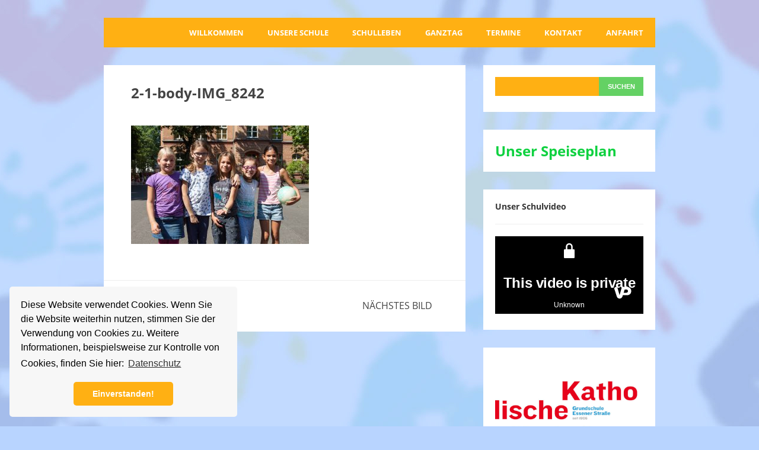

--- FILE ---
content_type: text/html; charset=UTF-8
request_url: https://grundschule-essenerstrasse.de/2-1-body-img_8242/
body_size: 19385
content:
<!DOCTYPE html>
<html class="no-js" lang="de">
<head>
<meta charset="UTF-8">
<title>2-1-body-IMG_8242 | Katholische Grundschule Essener Straße</title>
<!--[if lt IE 9]>
<script src="http://css3-mediaqueries-js.googlecode.com/svn/trunk/css3-mediaqueries.js"></script>
<![endif]-->
<meta name="viewport" content="width=device-width, initial-scale=1.0">
<link rel="profile" href="http://gmpg.org/xfn/11" />
<link rel="pingback" href="https://grundschule-essenerstrasse.de/xmlrpc.php" />
<meta name="google-site-verification" content="h692ec5qJyVA0_3LIi0gq_7BsiHsAXmDAeTz0h9SXU8" />
<script type="text/javascript">
/* <![CDATA[ */
window.koko_analytics = {"url":"https:\/\/grundschule-essenerstrasse.de\/wp-admin\/admin-ajax.php?action=koko_analytics_collect","site_url":"https:\/\/grundschule-essenerstrasse.de","post_id":2224,"path":"\/2-1-body-img_8242\/","method":"none","use_cookie":false};
/* ]]> */
</script>

<!-- The SEO Framework von Sybre Waaijer -->
<meta name="robots" content="noindex" />
<meta property="og:type" content="article" />
<meta property="og:locale" content="de_DE" />
<meta property="og:site_name" content="Katholische Grundschule Essener Straße" />
<meta property="og:title" content="2-1-body-IMG_8242 | Katholische Grundschule Essener Straße" />
<meta property="og:url" content="https://grundschule-essenerstrasse.de/2-1-body-img_8242/" />
<meta property="og:image" content="https://grundschule-essenerstrasse.de/wp-content/uploads/2016/06/2-1-body-IMG_8242.jpg" />
<meta property="og:image:width" content="1024" />
<meta property="og:image:height" content="683" />
<meta property="article:published_time" content="2016-06-27T23:10:20+00:00" />
<meta property="article:modified_time" content="2016-06-27T23:10:20+00:00" />
<meta name="twitter:card" content="summary_large_image" />
<meta name="twitter:title" content="2-1-body-IMG_8242 | Katholische Grundschule Essener Straße" />
<meta name="twitter:image" content="https://grundschule-essenerstrasse.de/wp-content/uploads/2016/06/2-1-body-IMG_8242.jpg" />
<script type="application/ld+json">{"@context":"https://schema.org","@graph":[{"@type":"WebSite","@id":"https://grundschule-essenerstrasse.de/#/schema/WebSite","url":"https://grundschule-essenerstrasse.de/","name":"Katholische Grundschule Essener Straße","description":"Willkommen","inLanguage":"de","potentialAction":{"@type":"SearchAction","target":{"@type":"EntryPoint","urlTemplate":"https://grundschule-essenerstrasse.de/search/{search_term_string}/"},"query-input":"required name=search_term_string"},"publisher":{"@type":"Organization","@id":"https://grundschule-essenerstrasse.de/#/schema/Organization","name":"Katholische Grundschule Essener Straße","url":"https://grundschule-essenerstrasse.de/"}},{"@type":"WebPage","@id":"https://grundschule-essenerstrasse.de/2-1-body-img_8242/","url":"https://grundschule-essenerstrasse.de/2-1-body-img_8242/","name":"2-1-body-IMG_8242 | Katholische Grundschule Essener Straße","inLanguage":"de","isPartOf":{"@id":"https://grundschule-essenerstrasse.de/#/schema/WebSite"},"breadcrumb":{"@type":"BreadcrumbList","@id":"https://grundschule-essenerstrasse.de/#/schema/BreadcrumbList","itemListElement":[{"@type":"ListItem","position":1,"item":"https://grundschule-essenerstrasse.de/","name":"Katholische Grundschule Essener Straße"},{"@type":"ListItem","position":2,"name":"2-1-body-IMG_8242"}]},"potentialAction":{"@type":"ReadAction","target":"https://grundschule-essenerstrasse.de/2-1-body-img_8242/"},"datePublished":"2016-06-27T23:10:20+00:00","dateModified":"2016-06-27T23:10:20+00:00","author":{"@type":"Person","@id":"https://grundschule-essenerstrasse.de/#/schema/Person/673e5f0d78277bed49a8ad959d37550f","name":"ndoerner"}}]}</script>
<!-- / The SEO Framework von Sybre Waaijer | 7.02ms meta | 0.88ms boot -->

<link rel='dns-prefetch' href='//stats.wp.com' />
<link rel='dns-prefetch' href='//maxcdn.bootstrapcdn.com' />
<link rel='preconnect' href='//c0.wp.com' />
<link rel="alternate" type="application/rss+xml" title="Katholische Grundschule Essener Straße &raquo; Feed" href="https://grundschule-essenerstrasse.de/feed/" />
<link rel="alternate" type="application/rss+xml" title="Katholische Grundschule Essener Straße &raquo; Kommentar-Feed" href="https://grundschule-essenerstrasse.de/comments/feed/" />
<link rel="alternate" type="text/calendar" title="Katholische Grundschule Essener Straße &raquo; iCal Feed" href="https://grundschule-essenerstrasse.de/termine/?ical=1" />
<link rel="alternate" title="oEmbed (JSON)" type="application/json+oembed" href="https://grundschule-essenerstrasse.de/wp-json/oembed/1.0/embed?url=https%3A%2F%2Fgrundschule-essenerstrasse.de%2F2-1-body-img_8242%2F" />
<link rel="alternate" title="oEmbed (XML)" type="text/xml+oembed" href="https://grundschule-essenerstrasse.de/wp-json/oembed/1.0/embed?url=https%3A%2F%2Fgrundschule-essenerstrasse.de%2F2-1-body-img_8242%2F&#038;format=xml" />
<style id='wp-img-auto-sizes-contain-inline-css' type='text/css'>
img:is([sizes=auto i],[sizes^="auto," i]){contain-intrinsic-size:3000px 1500px}
/*# sourceURL=wp-img-auto-sizes-contain-inline-css */
</style>
<link rel='stylesheet' id='wp-block-library-css' href='https://c0.wp.com/c/6.9/wp-includes/css/dist/block-library/style.min.css' type='text/css' media='all' />
<style id='wp-block-gallery-inline-css' type='text/css'>
.blocks-gallery-grid:not(.has-nested-images),.wp-block-gallery:not(.has-nested-images){display:flex;flex-wrap:wrap;list-style-type:none;margin:0;padding:0}.blocks-gallery-grid:not(.has-nested-images) .blocks-gallery-image,.blocks-gallery-grid:not(.has-nested-images) .blocks-gallery-item,.wp-block-gallery:not(.has-nested-images) .blocks-gallery-image,.wp-block-gallery:not(.has-nested-images) .blocks-gallery-item{display:flex;flex-direction:column;flex-grow:1;justify-content:center;margin:0 1em 1em 0;position:relative;width:calc(50% - 1em)}.blocks-gallery-grid:not(.has-nested-images) .blocks-gallery-image:nth-of-type(2n),.blocks-gallery-grid:not(.has-nested-images) .blocks-gallery-item:nth-of-type(2n),.wp-block-gallery:not(.has-nested-images) .blocks-gallery-image:nth-of-type(2n),.wp-block-gallery:not(.has-nested-images) .blocks-gallery-item:nth-of-type(2n){margin-right:0}.blocks-gallery-grid:not(.has-nested-images) .blocks-gallery-image figure,.blocks-gallery-grid:not(.has-nested-images) .blocks-gallery-item figure,.wp-block-gallery:not(.has-nested-images) .blocks-gallery-image figure,.wp-block-gallery:not(.has-nested-images) .blocks-gallery-item figure{align-items:flex-end;display:flex;height:100%;justify-content:flex-start;margin:0}.blocks-gallery-grid:not(.has-nested-images) .blocks-gallery-image img,.blocks-gallery-grid:not(.has-nested-images) .blocks-gallery-item img,.wp-block-gallery:not(.has-nested-images) .blocks-gallery-image img,.wp-block-gallery:not(.has-nested-images) .blocks-gallery-item img{display:block;height:auto;max-width:100%;width:auto}.blocks-gallery-grid:not(.has-nested-images) .blocks-gallery-image figcaption,.blocks-gallery-grid:not(.has-nested-images) .blocks-gallery-item figcaption,.wp-block-gallery:not(.has-nested-images) .blocks-gallery-image figcaption,.wp-block-gallery:not(.has-nested-images) .blocks-gallery-item figcaption{background:linear-gradient(0deg,#000000b3,#0000004d 70%,#0000);bottom:0;box-sizing:border-box;color:#fff;font-size:.8em;margin:0;max-height:100%;overflow:auto;padding:3em .77em .7em;position:absolute;text-align:center;width:100%;z-index:2}.blocks-gallery-grid:not(.has-nested-images) .blocks-gallery-image figcaption img,.blocks-gallery-grid:not(.has-nested-images) .blocks-gallery-item figcaption img,.wp-block-gallery:not(.has-nested-images) .blocks-gallery-image figcaption img,.wp-block-gallery:not(.has-nested-images) .blocks-gallery-item figcaption img{display:inline}.blocks-gallery-grid:not(.has-nested-images) figcaption,.wp-block-gallery:not(.has-nested-images) figcaption{flex-grow:1}.blocks-gallery-grid:not(.has-nested-images).is-cropped .blocks-gallery-image a,.blocks-gallery-grid:not(.has-nested-images).is-cropped .blocks-gallery-image img,.blocks-gallery-grid:not(.has-nested-images).is-cropped .blocks-gallery-item a,.blocks-gallery-grid:not(.has-nested-images).is-cropped .blocks-gallery-item img,.wp-block-gallery:not(.has-nested-images).is-cropped .blocks-gallery-image a,.wp-block-gallery:not(.has-nested-images).is-cropped .blocks-gallery-image img,.wp-block-gallery:not(.has-nested-images).is-cropped .blocks-gallery-item a,.wp-block-gallery:not(.has-nested-images).is-cropped .blocks-gallery-item img{flex:1;height:100%;object-fit:cover;width:100%}.blocks-gallery-grid:not(.has-nested-images).columns-1 .blocks-gallery-image,.blocks-gallery-grid:not(.has-nested-images).columns-1 .blocks-gallery-item,.wp-block-gallery:not(.has-nested-images).columns-1 .blocks-gallery-image,.wp-block-gallery:not(.has-nested-images).columns-1 .blocks-gallery-item{margin-right:0;width:100%}@media (min-width:600px){.blocks-gallery-grid:not(.has-nested-images).columns-3 .blocks-gallery-image,.blocks-gallery-grid:not(.has-nested-images).columns-3 .blocks-gallery-item,.wp-block-gallery:not(.has-nested-images).columns-3 .blocks-gallery-image,.wp-block-gallery:not(.has-nested-images).columns-3 .blocks-gallery-item{margin-right:1em;width:calc(33.33333% - .66667em)}.blocks-gallery-grid:not(.has-nested-images).columns-4 .blocks-gallery-image,.blocks-gallery-grid:not(.has-nested-images).columns-4 .blocks-gallery-item,.wp-block-gallery:not(.has-nested-images).columns-4 .blocks-gallery-image,.wp-block-gallery:not(.has-nested-images).columns-4 .blocks-gallery-item{margin-right:1em;width:calc(25% - .75em)}.blocks-gallery-grid:not(.has-nested-images).columns-5 .blocks-gallery-image,.blocks-gallery-grid:not(.has-nested-images).columns-5 .blocks-gallery-item,.wp-block-gallery:not(.has-nested-images).columns-5 .blocks-gallery-image,.wp-block-gallery:not(.has-nested-images).columns-5 .blocks-gallery-item{margin-right:1em;width:calc(20% - .8em)}.blocks-gallery-grid:not(.has-nested-images).columns-6 .blocks-gallery-image,.blocks-gallery-grid:not(.has-nested-images).columns-6 .blocks-gallery-item,.wp-block-gallery:not(.has-nested-images).columns-6 .blocks-gallery-image,.wp-block-gallery:not(.has-nested-images).columns-6 .blocks-gallery-item{margin-right:1em;width:calc(16.66667% - .83333em)}.blocks-gallery-grid:not(.has-nested-images).columns-7 .blocks-gallery-image,.blocks-gallery-grid:not(.has-nested-images).columns-7 .blocks-gallery-item,.wp-block-gallery:not(.has-nested-images).columns-7 .blocks-gallery-image,.wp-block-gallery:not(.has-nested-images).columns-7 .blocks-gallery-item{margin-right:1em;width:calc(14.28571% - .85714em)}.blocks-gallery-grid:not(.has-nested-images).columns-8 .blocks-gallery-image,.blocks-gallery-grid:not(.has-nested-images).columns-8 .blocks-gallery-item,.wp-block-gallery:not(.has-nested-images).columns-8 .blocks-gallery-image,.wp-block-gallery:not(.has-nested-images).columns-8 .blocks-gallery-item{margin-right:1em;width:calc(12.5% - .875em)}.blocks-gallery-grid:not(.has-nested-images).columns-1 .blocks-gallery-image:nth-of-type(1n),.blocks-gallery-grid:not(.has-nested-images).columns-1 .blocks-gallery-item:nth-of-type(1n),.blocks-gallery-grid:not(.has-nested-images).columns-2 .blocks-gallery-image:nth-of-type(2n),.blocks-gallery-grid:not(.has-nested-images).columns-2 .blocks-gallery-item:nth-of-type(2n),.blocks-gallery-grid:not(.has-nested-images).columns-3 .blocks-gallery-image:nth-of-type(3n),.blocks-gallery-grid:not(.has-nested-images).columns-3 .blocks-gallery-item:nth-of-type(3n),.blocks-gallery-grid:not(.has-nested-images).columns-4 .blocks-gallery-image:nth-of-type(4n),.blocks-gallery-grid:not(.has-nested-images).columns-4 .blocks-gallery-item:nth-of-type(4n),.blocks-gallery-grid:not(.has-nested-images).columns-5 .blocks-gallery-image:nth-of-type(5n),.blocks-gallery-grid:not(.has-nested-images).columns-5 .blocks-gallery-item:nth-of-type(5n),.blocks-gallery-grid:not(.has-nested-images).columns-6 .blocks-gallery-image:nth-of-type(6n),.blocks-gallery-grid:not(.has-nested-images).columns-6 .blocks-gallery-item:nth-of-type(6n),.blocks-gallery-grid:not(.has-nested-images).columns-7 .blocks-gallery-image:nth-of-type(7n),.blocks-gallery-grid:not(.has-nested-images).columns-7 .blocks-gallery-item:nth-of-type(7n),.blocks-gallery-grid:not(.has-nested-images).columns-8 .blocks-gallery-image:nth-of-type(8n),.blocks-gallery-grid:not(.has-nested-images).columns-8 .blocks-gallery-item:nth-of-type(8n),.wp-block-gallery:not(.has-nested-images).columns-1 .blocks-gallery-image:nth-of-type(1n),.wp-block-gallery:not(.has-nested-images).columns-1 .blocks-gallery-item:nth-of-type(1n),.wp-block-gallery:not(.has-nested-images).columns-2 .blocks-gallery-image:nth-of-type(2n),.wp-block-gallery:not(.has-nested-images).columns-2 .blocks-gallery-item:nth-of-type(2n),.wp-block-gallery:not(.has-nested-images).columns-3 .blocks-gallery-image:nth-of-type(3n),.wp-block-gallery:not(.has-nested-images).columns-3 .blocks-gallery-item:nth-of-type(3n),.wp-block-gallery:not(.has-nested-images).columns-4 .blocks-gallery-image:nth-of-type(4n),.wp-block-gallery:not(.has-nested-images).columns-4 .blocks-gallery-item:nth-of-type(4n),.wp-block-gallery:not(.has-nested-images).columns-5 .blocks-gallery-image:nth-of-type(5n),.wp-block-gallery:not(.has-nested-images).columns-5 .blocks-gallery-item:nth-of-type(5n),.wp-block-gallery:not(.has-nested-images).columns-6 .blocks-gallery-image:nth-of-type(6n),.wp-block-gallery:not(.has-nested-images).columns-6 .blocks-gallery-item:nth-of-type(6n),.wp-block-gallery:not(.has-nested-images).columns-7 .blocks-gallery-image:nth-of-type(7n),.wp-block-gallery:not(.has-nested-images).columns-7 .blocks-gallery-item:nth-of-type(7n),.wp-block-gallery:not(.has-nested-images).columns-8 .blocks-gallery-image:nth-of-type(8n),.wp-block-gallery:not(.has-nested-images).columns-8 .blocks-gallery-item:nth-of-type(8n){margin-right:0}}.blocks-gallery-grid:not(.has-nested-images) .blocks-gallery-image:last-child,.blocks-gallery-grid:not(.has-nested-images) .blocks-gallery-item:last-child,.wp-block-gallery:not(.has-nested-images) .blocks-gallery-image:last-child,.wp-block-gallery:not(.has-nested-images) .blocks-gallery-item:last-child{margin-right:0}.blocks-gallery-grid:not(.has-nested-images).alignleft,.blocks-gallery-grid:not(.has-nested-images).alignright,.wp-block-gallery:not(.has-nested-images).alignleft,.wp-block-gallery:not(.has-nested-images).alignright{max-width:420px;width:100%}.blocks-gallery-grid:not(.has-nested-images).aligncenter .blocks-gallery-item figure,.wp-block-gallery:not(.has-nested-images).aligncenter .blocks-gallery-item figure{justify-content:center}.wp-block-gallery:not(.is-cropped) .blocks-gallery-item{align-self:flex-start}figure.wp-block-gallery.has-nested-images{align-items:normal}.wp-block-gallery.has-nested-images figure.wp-block-image:not(#individual-image){margin:0;width:calc(50% - var(--wp--style--unstable-gallery-gap, 16px)/2)}.wp-block-gallery.has-nested-images figure.wp-block-image{box-sizing:border-box;display:flex;flex-direction:column;flex-grow:1;justify-content:center;max-width:100%;position:relative}.wp-block-gallery.has-nested-images figure.wp-block-image>a,.wp-block-gallery.has-nested-images figure.wp-block-image>div{flex-direction:column;flex-grow:1;margin:0}.wp-block-gallery.has-nested-images figure.wp-block-image img{display:block;height:auto;max-width:100%!important;width:auto}.wp-block-gallery.has-nested-images figure.wp-block-image figcaption,.wp-block-gallery.has-nested-images figure.wp-block-image:has(figcaption):before{bottom:0;left:0;max-height:100%;position:absolute;right:0}.wp-block-gallery.has-nested-images figure.wp-block-image:has(figcaption):before{backdrop-filter:blur(3px);content:"";height:100%;-webkit-mask-image:linear-gradient(0deg,#000 20%,#0000);mask-image:linear-gradient(0deg,#000 20%,#0000);max-height:40%;pointer-events:none}.wp-block-gallery.has-nested-images figure.wp-block-image figcaption{box-sizing:border-box;color:#fff;font-size:13px;margin:0;overflow:auto;padding:1em;text-align:center;text-shadow:0 0 1.5px #000}.wp-block-gallery.has-nested-images figure.wp-block-image figcaption::-webkit-scrollbar{height:12px;width:12px}.wp-block-gallery.has-nested-images figure.wp-block-image figcaption::-webkit-scrollbar-track{background-color:initial}.wp-block-gallery.has-nested-images figure.wp-block-image figcaption::-webkit-scrollbar-thumb{background-clip:padding-box;background-color:initial;border:3px solid #0000;border-radius:8px}.wp-block-gallery.has-nested-images figure.wp-block-image figcaption:focus-within::-webkit-scrollbar-thumb,.wp-block-gallery.has-nested-images figure.wp-block-image figcaption:focus::-webkit-scrollbar-thumb,.wp-block-gallery.has-nested-images figure.wp-block-image figcaption:hover::-webkit-scrollbar-thumb{background-color:#fffc}.wp-block-gallery.has-nested-images figure.wp-block-image figcaption{scrollbar-color:#0000 #0000;scrollbar-gutter:stable both-edges;scrollbar-width:thin}.wp-block-gallery.has-nested-images figure.wp-block-image figcaption:focus,.wp-block-gallery.has-nested-images figure.wp-block-image figcaption:focus-within,.wp-block-gallery.has-nested-images figure.wp-block-image figcaption:hover{scrollbar-color:#fffc #0000}.wp-block-gallery.has-nested-images figure.wp-block-image figcaption{will-change:transform}@media (hover:none){.wp-block-gallery.has-nested-images figure.wp-block-image figcaption{scrollbar-color:#fffc #0000}}.wp-block-gallery.has-nested-images figure.wp-block-image figcaption{background:linear-gradient(0deg,#0006,#0000)}.wp-block-gallery.has-nested-images figure.wp-block-image figcaption img{display:inline}.wp-block-gallery.has-nested-images figure.wp-block-image figcaption a{color:inherit}.wp-block-gallery.has-nested-images figure.wp-block-image.has-custom-border img{box-sizing:border-box}.wp-block-gallery.has-nested-images figure.wp-block-image.has-custom-border>a,.wp-block-gallery.has-nested-images figure.wp-block-image.has-custom-border>div,.wp-block-gallery.has-nested-images figure.wp-block-image.is-style-rounded>a,.wp-block-gallery.has-nested-images figure.wp-block-image.is-style-rounded>div{flex:1 1 auto}.wp-block-gallery.has-nested-images figure.wp-block-image.has-custom-border figcaption,.wp-block-gallery.has-nested-images figure.wp-block-image.is-style-rounded figcaption{background:none;color:inherit;flex:initial;margin:0;padding:10px 10px 9px;position:relative;text-shadow:none}.wp-block-gallery.has-nested-images figure.wp-block-image.has-custom-border:before,.wp-block-gallery.has-nested-images figure.wp-block-image.is-style-rounded:before{content:none}.wp-block-gallery.has-nested-images figcaption{flex-basis:100%;flex-grow:1;text-align:center}.wp-block-gallery.has-nested-images:not(.is-cropped) figure.wp-block-image:not(#individual-image){margin-bottom:auto;margin-top:0}.wp-block-gallery.has-nested-images.is-cropped figure.wp-block-image:not(#individual-image){align-self:inherit}.wp-block-gallery.has-nested-images.is-cropped figure.wp-block-image:not(#individual-image)>a,.wp-block-gallery.has-nested-images.is-cropped figure.wp-block-image:not(#individual-image)>div:not(.components-drop-zone){display:flex}.wp-block-gallery.has-nested-images.is-cropped figure.wp-block-image:not(#individual-image) a,.wp-block-gallery.has-nested-images.is-cropped figure.wp-block-image:not(#individual-image) img{flex:1 0 0%;height:100%;object-fit:cover;width:100%}.wp-block-gallery.has-nested-images.columns-1 figure.wp-block-image:not(#individual-image){width:100%}@media (min-width:600px){.wp-block-gallery.has-nested-images.columns-3 figure.wp-block-image:not(#individual-image){width:calc(33.33333% - var(--wp--style--unstable-gallery-gap, 16px)*.66667)}.wp-block-gallery.has-nested-images.columns-4 figure.wp-block-image:not(#individual-image){width:calc(25% - var(--wp--style--unstable-gallery-gap, 16px)*.75)}.wp-block-gallery.has-nested-images.columns-5 figure.wp-block-image:not(#individual-image){width:calc(20% - var(--wp--style--unstable-gallery-gap, 16px)*.8)}.wp-block-gallery.has-nested-images.columns-6 figure.wp-block-image:not(#individual-image){width:calc(16.66667% - var(--wp--style--unstable-gallery-gap, 16px)*.83333)}.wp-block-gallery.has-nested-images.columns-7 figure.wp-block-image:not(#individual-image){width:calc(14.28571% - var(--wp--style--unstable-gallery-gap, 16px)*.85714)}.wp-block-gallery.has-nested-images.columns-8 figure.wp-block-image:not(#individual-image){width:calc(12.5% - var(--wp--style--unstable-gallery-gap, 16px)*.875)}.wp-block-gallery.has-nested-images.columns-default figure.wp-block-image:not(#individual-image){width:calc(33.33% - var(--wp--style--unstable-gallery-gap, 16px)*.66667)}.wp-block-gallery.has-nested-images.columns-default figure.wp-block-image:not(#individual-image):first-child:nth-last-child(2),.wp-block-gallery.has-nested-images.columns-default figure.wp-block-image:not(#individual-image):first-child:nth-last-child(2)~figure.wp-block-image:not(#individual-image){width:calc(50% - var(--wp--style--unstable-gallery-gap, 16px)*.5)}.wp-block-gallery.has-nested-images.columns-default figure.wp-block-image:not(#individual-image):first-child:last-child{width:100%}}.wp-block-gallery.has-nested-images.alignleft,.wp-block-gallery.has-nested-images.alignright{max-width:420px;width:100%}.wp-block-gallery.has-nested-images.aligncenter{justify-content:center}
/*# sourceURL=https://c0.wp.com/c/6.9/wp-includes/blocks/gallery/style.min.css */
</style>
<style id='wp-block-image-inline-css' type='text/css'>
.wp-block-image>a,.wp-block-image>figure>a{display:inline-block}.wp-block-image img{box-sizing:border-box;height:auto;max-width:100%;vertical-align:bottom}@media not (prefers-reduced-motion){.wp-block-image img.hide{visibility:hidden}.wp-block-image img.show{animation:show-content-image .4s}}.wp-block-image[style*=border-radius] img,.wp-block-image[style*=border-radius]>a{border-radius:inherit}.wp-block-image.has-custom-border img{box-sizing:border-box}.wp-block-image.aligncenter{text-align:center}.wp-block-image.alignfull>a,.wp-block-image.alignwide>a{width:100%}.wp-block-image.alignfull img,.wp-block-image.alignwide img{height:auto;width:100%}.wp-block-image .aligncenter,.wp-block-image .alignleft,.wp-block-image .alignright,.wp-block-image.aligncenter,.wp-block-image.alignleft,.wp-block-image.alignright{display:table}.wp-block-image .aligncenter>figcaption,.wp-block-image .alignleft>figcaption,.wp-block-image .alignright>figcaption,.wp-block-image.aligncenter>figcaption,.wp-block-image.alignleft>figcaption,.wp-block-image.alignright>figcaption{caption-side:bottom;display:table-caption}.wp-block-image .alignleft{float:left;margin:.5em 1em .5em 0}.wp-block-image .alignright{float:right;margin:.5em 0 .5em 1em}.wp-block-image .aligncenter{margin-left:auto;margin-right:auto}.wp-block-image :where(figcaption){margin-bottom:1em;margin-top:.5em}.wp-block-image.is-style-circle-mask img{border-radius:9999px}@supports ((-webkit-mask-image:none) or (mask-image:none)) or (-webkit-mask-image:none){.wp-block-image.is-style-circle-mask img{border-radius:0;-webkit-mask-image:url('data:image/svg+xml;utf8,<svg viewBox="0 0 100 100" xmlns="http://www.w3.org/2000/svg"><circle cx="50" cy="50" r="50"/></svg>');mask-image:url('data:image/svg+xml;utf8,<svg viewBox="0 0 100 100" xmlns="http://www.w3.org/2000/svg"><circle cx="50" cy="50" r="50"/></svg>');mask-mode:alpha;-webkit-mask-position:center;mask-position:center;-webkit-mask-repeat:no-repeat;mask-repeat:no-repeat;-webkit-mask-size:contain;mask-size:contain}}:root :where(.wp-block-image.is-style-rounded img,.wp-block-image .is-style-rounded img){border-radius:9999px}.wp-block-image figure{margin:0}.wp-lightbox-container{display:flex;flex-direction:column;position:relative}.wp-lightbox-container img{cursor:zoom-in}.wp-lightbox-container img:hover+button{opacity:1}.wp-lightbox-container button{align-items:center;backdrop-filter:blur(16px) saturate(180%);background-color:#5a5a5a40;border:none;border-radius:4px;cursor:zoom-in;display:flex;height:20px;justify-content:center;opacity:0;padding:0;position:absolute;right:16px;text-align:center;top:16px;width:20px;z-index:100}@media not (prefers-reduced-motion){.wp-lightbox-container button{transition:opacity .2s ease}}.wp-lightbox-container button:focus-visible{outline:3px auto #5a5a5a40;outline:3px auto -webkit-focus-ring-color;outline-offset:3px}.wp-lightbox-container button:hover{cursor:pointer;opacity:1}.wp-lightbox-container button:focus{opacity:1}.wp-lightbox-container button:focus,.wp-lightbox-container button:hover,.wp-lightbox-container button:not(:hover):not(:active):not(.has-background){background-color:#5a5a5a40;border:none}.wp-lightbox-overlay{box-sizing:border-box;cursor:zoom-out;height:100vh;left:0;overflow:hidden;position:fixed;top:0;visibility:hidden;width:100%;z-index:100000}.wp-lightbox-overlay .close-button{align-items:center;cursor:pointer;display:flex;justify-content:center;min-height:40px;min-width:40px;padding:0;position:absolute;right:calc(env(safe-area-inset-right) + 16px);top:calc(env(safe-area-inset-top) + 16px);z-index:5000000}.wp-lightbox-overlay .close-button:focus,.wp-lightbox-overlay .close-button:hover,.wp-lightbox-overlay .close-button:not(:hover):not(:active):not(.has-background){background:none;border:none}.wp-lightbox-overlay .lightbox-image-container{height:var(--wp--lightbox-container-height);left:50%;overflow:hidden;position:absolute;top:50%;transform:translate(-50%,-50%);transform-origin:top left;width:var(--wp--lightbox-container-width);z-index:9999999999}.wp-lightbox-overlay .wp-block-image{align-items:center;box-sizing:border-box;display:flex;height:100%;justify-content:center;margin:0;position:relative;transform-origin:0 0;width:100%;z-index:3000000}.wp-lightbox-overlay .wp-block-image img{height:var(--wp--lightbox-image-height);min-height:var(--wp--lightbox-image-height);min-width:var(--wp--lightbox-image-width);width:var(--wp--lightbox-image-width)}.wp-lightbox-overlay .wp-block-image figcaption{display:none}.wp-lightbox-overlay button{background:none;border:none}.wp-lightbox-overlay .scrim{background-color:#fff;height:100%;opacity:.9;position:absolute;width:100%;z-index:2000000}.wp-lightbox-overlay.active{visibility:visible}@media not (prefers-reduced-motion){.wp-lightbox-overlay.active{animation:turn-on-visibility .25s both}.wp-lightbox-overlay.active img{animation:turn-on-visibility .35s both}.wp-lightbox-overlay.show-closing-animation:not(.active){animation:turn-off-visibility .35s both}.wp-lightbox-overlay.show-closing-animation:not(.active) img{animation:turn-off-visibility .25s both}.wp-lightbox-overlay.zoom.active{animation:none;opacity:1;visibility:visible}.wp-lightbox-overlay.zoom.active .lightbox-image-container{animation:lightbox-zoom-in .4s}.wp-lightbox-overlay.zoom.active .lightbox-image-container img{animation:none}.wp-lightbox-overlay.zoom.active .scrim{animation:turn-on-visibility .4s forwards}.wp-lightbox-overlay.zoom.show-closing-animation:not(.active){animation:none}.wp-lightbox-overlay.zoom.show-closing-animation:not(.active) .lightbox-image-container{animation:lightbox-zoom-out .4s}.wp-lightbox-overlay.zoom.show-closing-animation:not(.active) .lightbox-image-container img{animation:none}.wp-lightbox-overlay.zoom.show-closing-animation:not(.active) .scrim{animation:turn-off-visibility .4s forwards}}@keyframes show-content-image{0%{visibility:hidden}99%{visibility:hidden}to{visibility:visible}}@keyframes turn-on-visibility{0%{opacity:0}to{opacity:1}}@keyframes turn-off-visibility{0%{opacity:1;visibility:visible}99%{opacity:0;visibility:visible}to{opacity:0;visibility:hidden}}@keyframes lightbox-zoom-in{0%{transform:translate(calc((-100vw + var(--wp--lightbox-scrollbar-width))/2 + var(--wp--lightbox-initial-left-position)),calc(-50vh + var(--wp--lightbox-initial-top-position))) scale(var(--wp--lightbox-scale))}to{transform:translate(-50%,-50%) scale(1)}}@keyframes lightbox-zoom-out{0%{transform:translate(-50%,-50%) scale(1);visibility:visible}99%{visibility:visible}to{transform:translate(calc((-100vw + var(--wp--lightbox-scrollbar-width))/2 + var(--wp--lightbox-initial-left-position)),calc(-50vh + var(--wp--lightbox-initial-top-position))) scale(var(--wp--lightbox-scale));visibility:hidden}}
/*# sourceURL=https://c0.wp.com/c/6.9/wp-includes/blocks/image/style.min.css */
</style>
<style id='wp-block-list-inline-css' type='text/css'>
ol,ul{box-sizing:border-box}:root :where(.wp-block-list.has-background){padding:1.25em 2.375em}
/*# sourceURL=https://c0.wp.com/c/6.9/wp-includes/blocks/list/style.min.css */
</style>
<style id='global-styles-inline-css' type='text/css'>
:root{--wp--preset--aspect-ratio--square: 1;--wp--preset--aspect-ratio--4-3: 4/3;--wp--preset--aspect-ratio--3-4: 3/4;--wp--preset--aspect-ratio--3-2: 3/2;--wp--preset--aspect-ratio--2-3: 2/3;--wp--preset--aspect-ratio--16-9: 16/9;--wp--preset--aspect-ratio--9-16: 9/16;--wp--preset--color--black: #000000;--wp--preset--color--cyan-bluish-gray: #abb8c3;--wp--preset--color--white: #ffffff;--wp--preset--color--pale-pink: #f78da7;--wp--preset--color--vivid-red: #cf2e2e;--wp--preset--color--luminous-vivid-orange: #ff6900;--wp--preset--color--luminous-vivid-amber: #fcb900;--wp--preset--color--light-green-cyan: #7bdcb5;--wp--preset--color--vivid-green-cyan: #00d084;--wp--preset--color--pale-cyan-blue: #8ed1fc;--wp--preset--color--vivid-cyan-blue: #0693e3;--wp--preset--color--vivid-purple: #9b51e0;--wp--preset--gradient--vivid-cyan-blue-to-vivid-purple: linear-gradient(135deg,rgb(6,147,227) 0%,rgb(155,81,224) 100%);--wp--preset--gradient--light-green-cyan-to-vivid-green-cyan: linear-gradient(135deg,rgb(122,220,180) 0%,rgb(0,208,130) 100%);--wp--preset--gradient--luminous-vivid-amber-to-luminous-vivid-orange: linear-gradient(135deg,rgb(252,185,0) 0%,rgb(255,105,0) 100%);--wp--preset--gradient--luminous-vivid-orange-to-vivid-red: linear-gradient(135deg,rgb(255,105,0) 0%,rgb(207,46,46) 100%);--wp--preset--gradient--very-light-gray-to-cyan-bluish-gray: linear-gradient(135deg,rgb(238,238,238) 0%,rgb(169,184,195) 100%);--wp--preset--gradient--cool-to-warm-spectrum: linear-gradient(135deg,rgb(74,234,220) 0%,rgb(151,120,209) 20%,rgb(207,42,186) 40%,rgb(238,44,130) 60%,rgb(251,105,98) 80%,rgb(254,248,76) 100%);--wp--preset--gradient--blush-light-purple: linear-gradient(135deg,rgb(255,206,236) 0%,rgb(152,150,240) 100%);--wp--preset--gradient--blush-bordeaux: linear-gradient(135deg,rgb(254,205,165) 0%,rgb(254,45,45) 50%,rgb(107,0,62) 100%);--wp--preset--gradient--luminous-dusk: linear-gradient(135deg,rgb(255,203,112) 0%,rgb(199,81,192) 50%,rgb(65,88,208) 100%);--wp--preset--gradient--pale-ocean: linear-gradient(135deg,rgb(255,245,203) 0%,rgb(182,227,212) 50%,rgb(51,167,181) 100%);--wp--preset--gradient--electric-grass: linear-gradient(135deg,rgb(202,248,128) 0%,rgb(113,206,126) 100%);--wp--preset--gradient--midnight: linear-gradient(135deg,rgb(2,3,129) 0%,rgb(40,116,252) 100%);--wp--preset--font-size--small: 13px;--wp--preset--font-size--medium: 20px;--wp--preset--font-size--large: 36px;--wp--preset--font-size--x-large: 42px;--wp--preset--spacing--20: 0.44rem;--wp--preset--spacing--30: 0.67rem;--wp--preset--spacing--40: 1rem;--wp--preset--spacing--50: 1.5rem;--wp--preset--spacing--60: 2.25rem;--wp--preset--spacing--70: 3.38rem;--wp--preset--spacing--80: 5.06rem;--wp--preset--shadow--natural: 6px 6px 9px rgba(0, 0, 0, 0.2);--wp--preset--shadow--deep: 12px 12px 50px rgba(0, 0, 0, 0.4);--wp--preset--shadow--sharp: 6px 6px 0px rgba(0, 0, 0, 0.2);--wp--preset--shadow--outlined: 6px 6px 0px -3px rgb(255, 255, 255), 6px 6px rgb(0, 0, 0);--wp--preset--shadow--crisp: 6px 6px 0px rgb(0, 0, 0);}:where(.is-layout-flex){gap: 0.5em;}:where(.is-layout-grid){gap: 0.5em;}body .is-layout-flex{display: flex;}.is-layout-flex{flex-wrap: wrap;align-items: center;}.is-layout-flex > :is(*, div){margin: 0;}body .is-layout-grid{display: grid;}.is-layout-grid > :is(*, div){margin: 0;}:where(.wp-block-columns.is-layout-flex){gap: 2em;}:where(.wp-block-columns.is-layout-grid){gap: 2em;}:where(.wp-block-post-template.is-layout-flex){gap: 1.25em;}:where(.wp-block-post-template.is-layout-grid){gap: 1.25em;}.has-black-color{color: var(--wp--preset--color--black) !important;}.has-cyan-bluish-gray-color{color: var(--wp--preset--color--cyan-bluish-gray) !important;}.has-white-color{color: var(--wp--preset--color--white) !important;}.has-pale-pink-color{color: var(--wp--preset--color--pale-pink) !important;}.has-vivid-red-color{color: var(--wp--preset--color--vivid-red) !important;}.has-luminous-vivid-orange-color{color: var(--wp--preset--color--luminous-vivid-orange) !important;}.has-luminous-vivid-amber-color{color: var(--wp--preset--color--luminous-vivid-amber) !important;}.has-light-green-cyan-color{color: var(--wp--preset--color--light-green-cyan) !important;}.has-vivid-green-cyan-color{color: var(--wp--preset--color--vivid-green-cyan) !important;}.has-pale-cyan-blue-color{color: var(--wp--preset--color--pale-cyan-blue) !important;}.has-vivid-cyan-blue-color{color: var(--wp--preset--color--vivid-cyan-blue) !important;}.has-vivid-purple-color{color: var(--wp--preset--color--vivid-purple) !important;}.has-black-background-color{background-color: var(--wp--preset--color--black) !important;}.has-cyan-bluish-gray-background-color{background-color: var(--wp--preset--color--cyan-bluish-gray) !important;}.has-white-background-color{background-color: var(--wp--preset--color--white) !important;}.has-pale-pink-background-color{background-color: var(--wp--preset--color--pale-pink) !important;}.has-vivid-red-background-color{background-color: var(--wp--preset--color--vivid-red) !important;}.has-luminous-vivid-orange-background-color{background-color: var(--wp--preset--color--luminous-vivid-orange) !important;}.has-luminous-vivid-amber-background-color{background-color: var(--wp--preset--color--luminous-vivid-amber) !important;}.has-light-green-cyan-background-color{background-color: var(--wp--preset--color--light-green-cyan) !important;}.has-vivid-green-cyan-background-color{background-color: var(--wp--preset--color--vivid-green-cyan) !important;}.has-pale-cyan-blue-background-color{background-color: var(--wp--preset--color--pale-cyan-blue) !important;}.has-vivid-cyan-blue-background-color{background-color: var(--wp--preset--color--vivid-cyan-blue) !important;}.has-vivid-purple-background-color{background-color: var(--wp--preset--color--vivid-purple) !important;}.has-black-border-color{border-color: var(--wp--preset--color--black) !important;}.has-cyan-bluish-gray-border-color{border-color: var(--wp--preset--color--cyan-bluish-gray) !important;}.has-white-border-color{border-color: var(--wp--preset--color--white) !important;}.has-pale-pink-border-color{border-color: var(--wp--preset--color--pale-pink) !important;}.has-vivid-red-border-color{border-color: var(--wp--preset--color--vivid-red) !important;}.has-luminous-vivid-orange-border-color{border-color: var(--wp--preset--color--luminous-vivid-orange) !important;}.has-luminous-vivid-amber-border-color{border-color: var(--wp--preset--color--luminous-vivid-amber) !important;}.has-light-green-cyan-border-color{border-color: var(--wp--preset--color--light-green-cyan) !important;}.has-vivid-green-cyan-border-color{border-color: var(--wp--preset--color--vivid-green-cyan) !important;}.has-pale-cyan-blue-border-color{border-color: var(--wp--preset--color--pale-cyan-blue) !important;}.has-vivid-cyan-blue-border-color{border-color: var(--wp--preset--color--vivid-cyan-blue) !important;}.has-vivid-purple-border-color{border-color: var(--wp--preset--color--vivid-purple) !important;}.has-vivid-cyan-blue-to-vivid-purple-gradient-background{background: var(--wp--preset--gradient--vivid-cyan-blue-to-vivid-purple) !important;}.has-light-green-cyan-to-vivid-green-cyan-gradient-background{background: var(--wp--preset--gradient--light-green-cyan-to-vivid-green-cyan) !important;}.has-luminous-vivid-amber-to-luminous-vivid-orange-gradient-background{background: var(--wp--preset--gradient--luminous-vivid-amber-to-luminous-vivid-orange) !important;}.has-luminous-vivid-orange-to-vivid-red-gradient-background{background: var(--wp--preset--gradient--luminous-vivid-orange-to-vivid-red) !important;}.has-very-light-gray-to-cyan-bluish-gray-gradient-background{background: var(--wp--preset--gradient--very-light-gray-to-cyan-bluish-gray) !important;}.has-cool-to-warm-spectrum-gradient-background{background: var(--wp--preset--gradient--cool-to-warm-spectrum) !important;}.has-blush-light-purple-gradient-background{background: var(--wp--preset--gradient--blush-light-purple) !important;}.has-blush-bordeaux-gradient-background{background: var(--wp--preset--gradient--blush-bordeaux) !important;}.has-luminous-dusk-gradient-background{background: var(--wp--preset--gradient--luminous-dusk) !important;}.has-pale-ocean-gradient-background{background: var(--wp--preset--gradient--pale-ocean) !important;}.has-electric-grass-gradient-background{background: var(--wp--preset--gradient--electric-grass) !important;}.has-midnight-gradient-background{background: var(--wp--preset--gradient--midnight) !important;}.has-small-font-size{font-size: var(--wp--preset--font-size--small) !important;}.has-medium-font-size{font-size: var(--wp--preset--font-size--medium) !important;}.has-large-font-size{font-size: var(--wp--preset--font-size--large) !important;}.has-x-large-font-size{font-size: var(--wp--preset--font-size--x-large) !important;}
/*# sourceURL=global-styles-inline-css */
</style>
<style id='core-block-supports-inline-css' type='text/css'>
.wp-block-gallery.wp-block-gallery-1{--wp--style--unstable-gallery-gap:var( --wp--style--gallery-gap-default, var( --gallery-block--gutter-size, var( --wp--style--block-gap, 0.5em ) ) );gap:var( --wp--style--gallery-gap-default, var( --gallery-block--gutter-size, var( --wp--style--block-gap, 0.5em ) ) );}
/*# sourceURL=core-block-supports-inline-css */
</style>

<style id='classic-theme-styles-inline-css' type='text/css'>
/*! This file is auto-generated */
.wp-block-button__link{color:#fff;background-color:#32373c;border-radius:9999px;box-shadow:none;text-decoration:none;padding:calc(.667em + 2px) calc(1.333em + 2px);font-size:1.125em}.wp-block-file__button{background:#32373c;color:#fff;text-decoration:none}
/*# sourceURL=/wp-includes/css/classic-themes.min.css */
</style>
<link rel='stylesheet' id='simple-banner-style-css' href='https://grundschule-essenerstrasse.de/wp-content/plugins/simple-banner/simple-banner.css?ver=3.2.0' type='text/css' media='all' />
<link rel='stylesheet' id='mh-style-css' href='https://grundschule-essenerstrasse.de/wp-content/themes/mh_cicero-child/style.css?ver=1.0.2' type='text/css' media='all' />
<script type="text/javascript" src="https://c0.wp.com/c/6.9/wp-includes/js/jquery/jquery.min.js" id="jquery-core-js"></script>
<script type="text/javascript" src="https://c0.wp.com/c/6.9/wp-includes/js/jquery/jquery-migrate.min.js" id="jquery-migrate-js"></script>
<script type="text/javascript" id="simple-banner-script-js-before">
/* <![CDATA[ */
const simpleBannerScriptParams = {"pro_version_enabled":"","debug_mode":false,"id":2224,"version":"3.2.0","banner_params":[{"hide_simple_banner":"yes","simple_banner_prepend_element":false,"simple_banner_position":"","header_margin":"","header_padding":"","wp_body_open_enabled":"","wp_body_open":true,"simple_banner_z_index":false,"simple_banner_text":"<a href=\"\/corona\/\">Coronavirus-Pandemie: Update vom 01.08.2022, 10:00 Uhr<\/a>","disabled_on_current_page":false,"disabled_pages_array":[],"is_current_page_a_post":false,"disabled_on_posts":"","simple_banner_disabled_page_paths":false,"simple_banner_font_size":"","simple_banner_color":"#64d164","simple_banner_text_color":"","simple_banner_link_color":"#ffffff","simple_banner_close_color":"","simple_banner_custom_css":"","simple_banner_scrolling_custom_css":"","simple_banner_text_custom_css":"","simple_banner_button_css":"","site_custom_css":"","keep_site_custom_css":"","site_custom_js":"","keep_site_custom_js":"","close_button_enabled":"","close_button_expiration":"","close_button_cookie_set":false,"current_date":{"date":"2026-01-16 23:03:24.785228","timezone_type":3,"timezone":"UTC"},"start_date":{"date":"2026-01-16 23:03:24.785243","timezone_type":3,"timezone":"UTC"},"end_date":{"date":"2026-01-16 23:03:24.785250","timezone_type":3,"timezone":"UTC"},"simple_banner_start_after_date":false,"simple_banner_remove_after_date":false,"simple_banner_insert_inside_element":false}]}
//# sourceURL=simple-banner-script-js-before
/* ]]> */
</script>
<script type="text/javascript" src="https://grundschule-essenerstrasse.de/wp-content/plugins/simple-banner/simple-banner.js?ver=3.2.0" id="simple-banner-script-js"></script>
<script type="text/javascript" src="https://grundschule-essenerstrasse.de/wp-content/themes/mh_cicero/js/scripts.js?ver=6.9" id="scripts-js"></script>
<link rel="https://api.w.org/" href="https://grundschule-essenerstrasse.de/wp-json/" /><link rel="alternate" title="JSON" type="application/json" href="https://grundschule-essenerstrasse.de/wp-json/wp/v2/media/2224" /><link rel="EditURI" type="application/rsd+xml" title="RSD" href="https://grundschule-essenerstrasse.de/xmlrpc.php?rsd" />
<style id="simple-banner-hide" type="text/css">.simple-banner{display:none;}</style><style id="simple-banner-background-color" type="text/css">.simple-banner{background:#64d164;}</style><style id="simple-banner-text-color" type="text/css">.simple-banner .simple-banner-text{color: #ffffff;}</style><style id="simple-banner-link-color" type="text/css">.simple-banner .simple-banner-text a{color:#ffffff;}</style><style id="simple-banner-z-index" type="text/css">.simple-banner{z-index: 99999;}</style><style id="simple-banner-site-custom-css-dummy" type="text/css"></style><script id="simple-banner-site-custom-js-dummy" type="text/javascript"></script><meta name="tec-api-version" content="v1"><meta name="tec-api-origin" content="https://grundschule-essenerstrasse.de"><link rel="alternate" href="https://grundschule-essenerstrasse.de/wp-json/tribe/events/v1/" />	<style>img#wpstats{display:none}</style>
			<style type="text/css">
    	    		.header-wrap, .entry-social a, .entry-social .more-link:hover, #searchform div, #searchform #s, .page-numbers, a .pagelink, #infinite-handle span, #infinite-footer .container, footer { background: #ffb013; }
    	    				.main-nav ul li:hover, .main-nav ul .current-menu-item, .main-nav ul li:hover > ul, .slicknav_menu, .entry-social a:hover, .entry-social .more-link, .page-numbers:hover, .current, .pagelink, a:hover .pagelink, input[type="submit"], table th, #infinite-handle span:hover, .flexslider .flex-prev:hover, .flexslider .flex-next:hover { background: #64d164; }
			a:hover, .entry-content a, .entry-icon .fa-inverse, .commentlist a:hover, .comment-author, .comment-author a, .social-nav .fa-mh-social:hover { color: #64d164; }
			.featured-caption, blockquote, .commentlist .bypostauthor .avatar { border-color: #64d164; }
    	    		</style>
    <style type="text/css" id="custom-background-css">
body.custom-background { background-color: #b8d4ff; background-image: url("https://grundschule-essenerstrasse.de/wp-content/uploads/2016/01/bg-gauss.jpg"); background-position: center top; background-size: auto; background-repeat: repeat; background-attachment: scroll; }
</style>
	<link rel='stylesheet' id='jetpack-swiper-library-css' href='https://c0.wp.com/p/jetpack/15.4/_inc/blocks/swiper.css' type='text/css' media='all' />
<link rel='stylesheet' id='jetpack-carousel-css' href='https://c0.wp.com/p/jetpack/15.4/modules/carousel/jetpack-carousel.css' type='text/css' media='all' />
</head>
<body class="attachment wp-singular attachment-template-default single single-attachment postid-2224 attachmentid-2224 attachment-jpeg custom-background wp-theme-mh_cicero wp-child-theme-mh_cicero-child tribe-no-js metaslider-plugin mh-right-sb">
<div class="mh-container">
<header class="header-wrap clearfix">
		<nav class="main-nav clearfix">
		<div class="menu-hauptnavigation-container"><ul id="menu-hauptnavigation" class="menu"><li id="menu-item-363" class="menu-item menu-item-type-post_type menu-item-object-page menu-item-home menu-item-363"><a href="https://grundschule-essenerstrasse.de/">Willkommen</a></li>
<li id="menu-item-398" class="menu-item menu-item-type-custom menu-item-object-custom menu-item-has-children menu-item-398"><a href="#">Unsere Schule</a>
<ul class="sub-menu">
	<li id="menu-item-366" class="menu-item menu-item-type-post_type menu-item-object-page current_page_parent menu-item-366"><a href="https://grundschule-essenerstrasse.de/aktuelles/">Aktuelles</a></li>
	<li id="menu-item-4116" class="menu-item menu-item-type-post_type menu-item-object-page menu-item-4116"><a href="https://grundschule-essenerstrasse.de/in-den-medien/">In den Medien</a></li>
	<li id="menu-item-452" class="menu-item menu-item-type-post_type menu-item-object-page menu-item-452"><a href="https://grundschule-essenerstrasse.de/ueberblick/">Ein, zwei Sätze</a></li>
	<li id="menu-item-1619" class="menu-item menu-item-type-post_type menu-item-object-page menu-item-1619"><a href="https://grundschule-essenerstrasse.de/historie/">Wie alles begann</a></li>
	<li id="menu-item-367" class="menu-item menu-item-type-post_type menu-item-object-page menu-item-367"><a href="https://grundschule-essenerstrasse.de/werte/">Christliche Werte</a></li>
	<li id="menu-item-368" class="menu-item menu-item-type-post_type menu-item-object-page menu-item-368"><a href="https://grundschule-essenerstrasse.de/schule-der-zukunft/">Schule der Zukunft</a></li>
	<li id="menu-item-369" class="menu-item menu-item-type-post_type menu-item-object-page menu-item-369"><a href="https://grundschule-essenerstrasse.de/medienpassschule/">Medienpassschule</a></li>
	<li id="menu-item-370" class="menu-item menu-item-type-post_type menu-item-object-page menu-item-370"><a href="https://grundschule-essenerstrasse.de/kollegium/">Kollegium</a></li>
	<li id="menu-item-9896" class="menu-item menu-item-type-post_type menu-item-object-page menu-item-9896"><a href="https://grundschule-essenerstrasse.de/schulsozialarbeit/">Schulsozialarbeit</a></li>
	<li id="menu-item-371" class="menu-item menu-item-type-post_type menu-item-object-page menu-item-371"><a href="https://grundschule-essenerstrasse.de/schulpflegschaft/">Schulpflegschaft</a></li>
	<li id="menu-item-372" class="menu-item menu-item-type-post_type menu-item-object-page menu-item-372"><a href="https://grundschule-essenerstrasse.de/foerderverein/">Förderverein</a></li>
	<li id="menu-item-373" class="menu-item menu-item-type-post_type menu-item-object-page menu-item-373"><a href="https://grundschule-essenerstrasse.de/kooperationen/">Kooperationen</a></li>
</ul>
</li>
<li id="menu-item-399" class="menu-item menu-item-type-custom menu-item-object-custom menu-item-has-children menu-item-399"><a href="#">Schulleben</a>
<ul class="sub-menu">
	<li id="menu-item-376" class="menu-item menu-item-type-post_type menu-item-object-page menu-item-376"><a href="https://grundschule-essenerstrasse.de/tagesablauf-vormittag/">Tagesablauf Vormittag</a></li>
	<li id="menu-item-383" class="menu-item menu-item-type-post_type menu-item-object-page menu-item-383"><a href="https://grundschule-essenerstrasse.de/rundgang-schulleben/">Rundgang in Bildern</a></li>
	<li id="menu-item-377" class="menu-item menu-item-type-post_type menu-item-object-page menu-item-377"><a href="https://grundschule-essenerstrasse.de/projekte/">Projekte</a></li>
	<li id="menu-item-378" class="menu-item menu-item-type-post_type menu-item-object-page menu-item-378"><a href="https://grundschule-essenerstrasse.de/sport/">Sport</a></li>
	<li id="menu-item-12938" class="menu-item menu-item-type-post_type menu-item-object-page menu-item-12938"><a href="https://grundschule-essenerstrasse.de/singpause/">SingPause</a></li>
	<li id="menu-item-379" class="menu-item menu-item-type-post_type menu-item-object-page menu-item-379"><a href="https://grundschule-essenerstrasse.de/brauchtum/">Düsseldorfer Brauchtum</a></li>
	<li id="menu-item-380" class="menu-item menu-item-type-post_type menu-item-object-page menu-item-380"><a href="https://grundschule-essenerstrasse.de/ausserschulische-lernorte/">Außerschulische Lernorte</a></li>
	<li id="menu-item-381" class="menu-item menu-item-type-post_type menu-item-object-page menu-item-381"><a href="https://grundschule-essenerstrasse.de/feste-und-feiern/">Feste und Feiern</a></li>
	<li id="menu-item-382" class="menu-item menu-item-type-post_type menu-item-object-page menu-item-382"><a href="https://grundschule-essenerstrasse.de/soziales-engagement/">Soziales Engagement</a></li>
</ul>
</li>
<li id="menu-item-400" class="menu-item menu-item-type-custom menu-item-object-custom menu-item-has-children menu-item-400"><a href="#">Ganztag</a>
<ul class="sub-menu">
	<li id="menu-item-385" class="menu-item menu-item-type-post_type menu-item-object-page menu-item-385"><a href="https://grundschule-essenerstrasse.de/tagesablauf-nachmittag/">Tagesablauf Nachmittag</a></li>
	<li id="menu-item-389" class="menu-item menu-item-type-post_type menu-item-object-page menu-item-389"><a href="https://grundschule-essenerstrasse.de/rundgang-ganztag/">Rundgang in Bildern</a></li>
	<li id="menu-item-386" class="menu-item menu-item-type-post_type menu-item-object-page menu-item-386"><a href="https://grundschule-essenerstrasse.de/angebote/">Angebote</a></li>
	<li id="menu-item-387" class="menu-item menu-item-type-post_type menu-item-object-page menu-item-387"><a href="https://grundschule-essenerstrasse.de/team/">Team</a></li>
	<li id="menu-item-388" class="menu-item menu-item-type-post_type menu-item-object-page menu-item-388"><a href="https://grundschule-essenerstrasse.de/elternvertreter/">Elternvertreter</a></li>
</ul>
</li>
<li id="menu-item-390" class="menu-item menu-item-type-post_type menu-item-object-page menu-item-390"><a href="https://grundschule-essenerstrasse.de/termine/">Termine</a></li>
<li id="menu-item-391" class="menu-item menu-item-type-post_type menu-item-object-page menu-item-391"><a href="https://grundschule-essenerstrasse.de/kontakt/">Kontakt</a></li>
<li id="menu-item-393" class="menu-item menu-item-type-post_type menu-item-object-page menu-item-393"><a href="https://grundschule-essenerstrasse.de/anfahrt/">Anfahrt</a></li>
</ul></div>	</nav>

<link rel="stylesheet" type="text/css" href="//cdnjs.cloudflare.com/ajax/libs/cookieconsent2/3.0.3/cookieconsent.min.css" />
<script src="//cdnjs.cloudflare.com/ajax/libs/cookieconsent2/3.0.3/cookieconsent.min.js"></script>
<script>
window.addEventListener("load", function(){
window.cookieconsent.initialise({
  "palette": {
    "popup": {
      "background": "#F7F7F7"
    },
    "button": {
      "background": "#ffb013",
      "text": "#ffffff"
    }
  },
  "theme": "classic",
  "position": "bottom-left",
  "content": {
    "message": "Diese Website verwendet Cookies. Wenn Sie die Website weiterhin nutzen, stimmen Sie der Verwendung von Cookies zu. \nWeitere Informationen, beispielsweise zur Kontrolle von Cookies, finden Sie hier:",
    "dismiss": "Einverstanden!",
    "link": "Datenschutz",
    "href": "https://grundschule-essenerstrasse.de/datenschutz/"
  }
})});
</script>

</header><div class="mh-content-section clearfix">
	<div id="main-content" class="mh-content">
		<article class="entry-wrap clearfix post-2224 attachment type-attachment status-inherit hentry">
	<header class="entry-header">
		<div class="clearfix">

			<h1 class="entry-title">2-1-body-IMG_8242</h1>
		</div>
		
	</header>
		<div class="entry-content content-margin clearfix">
		<p class="attachment"><a href='https://grundschule-essenerstrasse.de/wp-content/uploads/2016/06/2-1-body-IMG_8242.jpg'><img fetchpriority="high" decoding="async" width="300" height="200" src="https://grundschule-essenerstrasse.de/wp-content/uploads/2016/06/2-1-body-IMG_8242-300x200.jpg" class="attachment-medium size-medium" alt="" srcset="https://grundschule-essenerstrasse.de/wp-content/uploads/2016/06/2-1-body-IMG_8242-300x200.jpg 300w, https://grundschule-essenerstrasse.de/wp-content/uploads/2016/06/2-1-body-IMG_8242-768x512.jpg 768w, https://grundschule-essenerstrasse.de/wp-content/uploads/2016/06/2-1-body-IMG_8242.jpg 1024w" sizes="(max-width: 300px) 100vw, 300px" data-attachment-id="2224" data-permalink="https://grundschule-essenerstrasse.de/2-1-body-img_8242/" data-orig-file="https://grundschule-essenerstrasse.de/wp-content/uploads/2016/06/2-1-body-IMG_8242.jpg" data-orig-size="1024,683" data-comments-opened="0" data-image-meta="{&quot;aperture&quot;:&quot;9&quot;,&quot;credit&quot;:&quot;Photographer: Alexander Doerner&quot;,&quot;camera&quot;:&quot;Canon EOS 5D Mark II&quot;,&quot;caption&quot;:&quot;&quot;,&quot;created_timestamp&quot;:&quot;1440163954&quot;,&quot;copyright&quot;:&quot;Copyright: Alexander Doerner&quot;,&quot;focal_length&quot;:&quot;40&quot;,&quot;iso&quot;:&quot;100&quot;,&quot;shutter_speed&quot;:&quot;0.00625&quot;,&quot;title&quot;:&quot;&quot;,&quot;orientation&quot;:&quot;0&quot;}" data-image-title="2-1-body-IMG_8242" data-image-description="" data-image-caption="" data-medium-file="https://grundschule-essenerstrasse.de/wp-content/uploads/2016/06/2-1-body-IMG_8242-300x200.jpg" data-large-file="https://grundschule-essenerstrasse.de/wp-content/uploads/2016/06/2-1-body-IMG_8242-1024x683.jpg" /></a></p>
	</div>
		</article>		<nav class="post-nav-wrap content-margin content-background" role="navigation">
<ul class="post-nav clearfix">
<li class="post-nav-prev">
<a href='https://grundschule-essenerstrasse.de/2-1-body-img_8174/'><i class="fa fa-chevron-left"></i>Vorheriges Bild</a></li>
<li class="post-nav-next">
<a href='https://grundschule-essenerstrasse.de/2-1-body-img_8281/'>N&auml;chstes Bild<i class="fa fa-chevron-right"></i></a></li>
</ul>
</nav>
                			                					</div>
    <aside id="main-sidebar" class="mh-sidebar">
	<div class="sb-widget"><div class="widget-content"><form role="search" method="get" id="searchform" class="searchform" action="https://grundschule-essenerstrasse.de/">
				<div>
					<label class="screen-reader-text" for="s">Suche nach:</label>
					<input type="text" value="" name="s" id="s" />
					<input type="submit" id="searchsubmit" value="Suchen" />
				</div>
			</form></div></div><div class="sb-widget"><div class="widget-content">			<div class="textwidget"><h2><a href="https://grundschule-essenerstrasse.de/unser-speiseplan/" rel="noopener"><span style="color: #0fd140;">Unser Speiseplan</span></a></h2>
</div>
		</div></div><div class="sb-widget"><div class="widget-content"><h4 class="widget-title">Unser Schulvideo</h4><div id="v-XyK2q8du-1" class="video-player"><iframe title='VideoPress-Video-Player' aria-label='VideoPress-Video-Player' width='610' height='320' src='https://videopress.com/embed/XyK2q8du?hd=1&amp;cover=0&amp;loop=1&amp;autoPlay=0&amp;permalink=1&amp;muted=0&amp;controls=1&amp;playsinline=0&amp;useAverageColor=0&amp;preloadContent=metadata' frameborder='0' allowfullscreen allow='clipboard-write'></iframe><script src='https://s0.wp.com/wp-content/plugins/video/assets/js/next/videopress-iframe.js'></script></div></div></div><div class="sb-widget"><div class="widget-content">
<figure data-carousel-extra='{&quot;blog_id&quot;:1,&quot;permalink&quot;:&quot;https://grundschule-essenerstrasse.de/2-1-body-img_8242/&quot;}'  class="wp-block-gallery has-nested-images columns-default is-cropped wp-block-gallery-1 is-layout-flex wp-block-gallery-is-layout-flex">
<figure class="wp-block-image size-large"><img loading="lazy" decoding="async" width="723" height="1024" data-id="14467" src="https://grundschule-essenerstrasse.de/wp-content/uploads/2025/10/KGS-E-Werte-723x1024.jpg" alt="" class="wp-image-14467" srcset="https://grundschule-essenerstrasse.de/wp-content/uploads/2025/10/KGS-E-Werte-723x1024.jpg 723w, https://grundschule-essenerstrasse.de/wp-content/uploads/2025/10/KGS-E-Werte-212x300.jpg 212w, https://grundschule-essenerstrasse.de/wp-content/uploads/2025/10/KGS-E-Werte-768x1088.jpg 768w, https://grundschule-essenerstrasse.de/wp-content/uploads/2025/10/KGS-E-Werte-1085x1536.jpg 1085w, https://grundschule-essenerstrasse.de/wp-content/uploads/2025/10/KGS-E-Werte.jpg 1446w" sizes="auto, (max-width: 723px) 100vw, 723px" /></figure>
</figure>
</div></div><div class="sb-widget"><div class="widget-content"><h4 class="widget-title">Digitale Lernplattform</h4>			<div class="textwidget"><h2><a href="https://100535.logineonrw-lms.de" target="_blank" rel="noopener"><span style="color: #0fd140;">LOGINEO NRW LMS</span></a></h2>
</div>
		</div></div><div class="sb-widget"><div class="widget-content"><h4 class="widget-title">Sekretariat (8:30 h &#8211; 13:00 h)</h4>			<div class="textwidget"><img src="https://grundschule-essenerstrasse.de/wp-content/uploads/2025/11/Sarah-kleefisch-2025a.jpg"><br>
<br>
<strong>Sarah Kleefisch</strong><br>
<br>
Telefon: (0211) 89-23807<br>
Telefax: (0211) 89-23812
<br>
<br>
<a href="mailto:kg.essenerstr@duesseldorf.de" target="_top">E-Mail schreiben</a>
<br>
<a href="https://grundschule-essenerstrasse.de/anfahrt/"><span
class=GramE>oder vorbei kommen</span></a></div>
		</div></div><div class="sb-widget"><div class="widget-content"><h4 class="widget-title">Rektorin</h4>			<div class="textwidget"><img src="https://grundschule-essenerstrasse.de/wp-content/uploads/2025/11/Natascha-Doerner-2025a.jpg"><br>
<br>
<strong>Natascha Dörner</strong><br>
<br>
Telefon: (0211) 89-23807<br>
Telefax: (0211) 89-23812
<br>
<br>
<a href="mailto:kg.essenerstr@duesseldorf.de" target="_top">E-Mail schreiben</a>
<br>
<a href="https://grundschule-essenerstrasse.de/anfahrt/"><span
class=GramE>oder vorbei kommen</span></a></div>
		</div></div><div class="sb-widget"><div class="widget-content"><h4 class="widget-title">Konrektorin</h4>			<div class="textwidget"><img src="https://grundschule-essenerstrasse.de/wp-content/uploads/2025/11/Manuela_Sturm-2025a.jpg"><br>
<br>
<strong>Michaela Sturm</strong><br>
<br>
Telefon: (0211) 89-23807<br>
Telefax: (0211) 89-23812
<br>
<br>
<a href="mailto:kg.essenerstr@duesseldorf.de" target="_top">E-Mail schreiben</a>
<br>
<a href="https://grundschule-essenerstrasse.de/anfahrt/"><span
class=GramE>oder vorbei kommen</span></a></div>
		</div></div><div class="sb-widget"><div class="widget-content"><h4 class="widget-title">Schulsozialarbeiterin</h4>			<div class="textwidget"><img src="https://grundschule-essenerstrasse.de/wp-content/uploads/2025/11/Hannah-welsing-2025a.jpg"><br>
<br>
<strong>Hannah Welsing</strong><br>
<br>
Mobil: (0151) 51 40 07 50<br>
<br>
<br>
<a href="mailto:hanna.welsing@caritas-duesseldorf.de" target="_top">E-Mail schreiben</a>
<br>
<a href="https://grundschule-essenerstrasse.de/anfahrt/"><span
class=GramE>oder vorbei kommen</span></a></div>
		</div></div><div  class="tribe-compatibility-container" >
	<div
		 class="tribe-common tribe-events tribe-events-view tribe-events-view--widget-events-list tribe-events-widget" 		data-js="tribe-events-view"
		data-view-rest-nonce="46803ff080"
		data-view-rest-url="https://grundschule-essenerstrasse.de/wp-json/tribe/views/v2/html"
		data-view-manage-url="1"
							data-view-breakpoint-pointer="70eebaee-5ad2-4a62-8333-6f53f5de170e"
			>
		<div class="tribe-events-widget-events-list">

			<script type="application/ld+json">
[{"@context":"http://schema.org","@type":"Event","name":"Schulgottesdienst Kl. 4","description":"&lt;p&gt;Am Donnerstag, den 29. Januar 2026, findet f\u00fcr die Kinder der 4. Klassen um 08:15 Uhr der Schulgottesdienst in der Kirche Hl. Dreifaltigkeit statt.&lt;/p&gt;\\n","url":"https://grundschule-essenerstrasse.de/termin/schulgottesdienst-kl-4-18/","eventAttendanceMode":"https://schema.org/OfflineEventAttendanceMode","startDate":"2026-01-29T08:15:00+01:00","endDate":"2026-01-29T08:15:00+01:00","location":{"@type":"Place","name":"Kirche Hl. Dreifaltigkeit","description":"","url":"","address":{"@type":"PostalAddress"},"telephone":"","sameAs":""},"performer":"Organization"},{"@context":"http://schema.org","@type":"Event","name":"2. Schulpflegschaftssitzung","description":"&lt;p&gt;Am Donnerstag, den 5. M\u00e4rz 2026, findet die 2. Schulpflegschaftssitzung in diesem Schuljahr statt.&lt;/p&gt;\\n","url":"https://grundschule-essenerstrasse.de/termin/2-schulpflegschaftssitzung-9/","eventAttendanceMode":"https://schema.org/OfflineEventAttendanceMode","startDate":"2026-02-05T19:30:00+01:00","endDate":"2026-02-05T19:30:00+01:00","location":{"@type":"Place","name":"Versammlungsraum","description":"","url":"","address":{"@type":"PostalAddress"},"telephone":"","sameAs":""},"performer":"Organization"},{"@context":"http://schema.org","@type":"Event","name":"Zeugnisausgabe f\u00fcr die Klassen 3 und 4","description":"&lt;p&gt;Am Freitag, den 6. Februar 2025, erhalten die Kinder der 3. und 4. Klasse ihre Halbjahreszeugnisse.&lt;/p&gt;\\n","url":"https://grundschule-essenerstrasse.de/termin/zeugnisausgabe-fuer-die-klassen-3-und-4-6/","eventAttendanceMode":"https://schema.org/OfflineEventAttendanceMode","startDate":"2026-02-06T08:00:00+01:00","endDate":"2026-02-07T07:59:59+01:00","performer":"Organization"}]
</script>
			<script data-js="tribe-events-view-data" type="application/json">
	{"slug":"widget-events-list","prev_url":"","next_url":"https:\/\/grundschule-essenerstrasse.de\/?post_type=tribe_events&eventDisplay=widget-events-list&paged=2","view_class":"Tribe\\Events\\Views\\V2\\Views\\Widgets\\Widget_List_View","view_slug":"widget-events-list","view_label":"Widget-events-list","view":null,"should_manage_url":true,"id":null,"alias-slugs":null,"title":"2-1-body-IMG_8242 | Katholische Grundschule Essener Stra\u00dfe","limit":"3","no_upcoming_events":true,"featured_events_only":false,"jsonld_enable":true,"tribe_is_list_widget":false,"admin_fields":{"title":{"label":"Titel:","type":"text","classes":"","dependency":"","id":"widget-tribe-widget-events-list-2-title","name":"widget-tribe-widget-events-list[2][title]","options":[],"placeholder":"","value":null},"limit":{"label":"Anzeige:","type":"number","default":5,"min":1,"max":10,"step":1,"classes":"","dependency":"","id":"widget-tribe-widget-events-list-2-limit","name":"widget-tribe-widget-events-list[2][limit]","options":[],"placeholder":"","value":null},"no_upcoming_events":{"label":"Blende dieses Widget aus, wenn es keine bevorstehenden Veranstaltungen gibt.","type":"checkbox","classes":"","dependency":"","id":"widget-tribe-widget-events-list-2-no_upcoming_events","name":"widget-tribe-widget-events-list[2][no_upcoming_events]","options":[],"placeholder":"","value":null},"featured_events_only":{"label":"Nur auf hervorgehobene Veranstaltungen beschr\u00e4nken","type":"checkbox","classes":"","dependency":"","id":"widget-tribe-widget-events-list-2-featured_events_only","name":"widget-tribe-widget-events-list[2][featured_events_only]","options":[],"placeholder":"","value":null},"jsonld_enable":{"label":"JSON-LD-Daten generieren","type":"checkbox","classes":"","dependency":"","id":"widget-tribe-widget-events-list-2-jsonld_enable","name":"widget-tribe-widget-events-list[2][jsonld_enable]","options":[],"placeholder":"","value":null}},"events":[14142,14270,14230],"url":"https:\/\/grundschule-essenerstrasse.de\/?post_type=tribe_events&eventDisplay=widget-events-list","url_event_date":false,"bar":{"keyword":"","date":""},"today":"2026-01-17 00:00:00","now":"2026-01-17 00:03:25","rest_url":"https:\/\/grundschule-essenerstrasse.de\/wp-json\/tribe\/views\/v2\/html","rest_method":"POST","rest_nonce":"46803ff080","today_url":"https:\/\/grundschule-essenerstrasse.de\/?post_type=tribe_events&eventDisplay=widget-events-list&pagename=2-1-body-img_8242","prev_label":"","next_label":"","date_formats":{"compact":"d.m.Y","month_and_year_compact":"m.Y","month_and_year":"F Y","time_range_separator":" - ","date_time_separator":", "},"messages":[],"start_of_week":"1","breadcrumbs":[],"before_events":"","after_events":"\n<!--\nThis calendar is powered by The Events Calendar.\nhttp:\/\/evnt.is\/18wn\n-->\n","display_events_bar":false,"disable_event_search":false,"live_refresh":true,"ical":{"display_link":true,"link":{"url":"https:\/\/grundschule-essenerstrasse.de\/?post_type=tribe_events&#038;eventDisplay=widget-events-list&#038;ical=1","text":"Export Events","title":"Use this to share calendar data with Google Calendar, Apple iCal and other compatible apps"}},"container_classes":["tribe-common","tribe-events","tribe-events-view","tribe-events-view--widget-events-list","tribe-events-widget"],"container_data":[],"is_past":false,"breakpoints":{"xsmall":500,"medium":768,"full":960},"breakpoint_pointer":"70eebaee-5ad2-4a62-8333-6f53f5de170e","is_initial_load":true,"public_views":{"list":{"view_class":"Tribe\\Events\\Views\\V2\\Views\\List_View","view_url":"https:\/\/grundschule-essenerstrasse.de\/termine\/liste\/","view_label":"List"},"month":{"view_class":"Tribe\\Events\\Views\\V2\\Views\\Month_View","view_url":"https:\/\/grundschule-essenerstrasse.de\/termine\/monat\/","view_label":"Month"},"day":{"view_class":"Tribe\\Events\\Views\\V2\\Views\\Day_View","view_url":"https:\/\/grundschule-essenerstrasse.de\/termine\/heute\/","view_label":"Day"}},"show_latest_past":false,"compatibility_classes":["tribe-compatibility-container"],"view_more_text":"View Calendar","view_more_title":"View more events.","view_more_link":"https:\/\/grundschule-essenerstrasse.de\/termine\/","widget_title":"Anstehende Veranstaltungen","hide_if_no_upcoming_events":true,"display":[],"subscribe_links":{"gcal":{"block_slug":"hasGoogleCalendar","label":"Google Kalender","single_label":"Zu Google Kalender hinzuf\u00fcgen","visible":true},"ical":{"block_slug":"hasiCal","label":"iCalendar","single_label":"Zu iCalendar hinzuf\u00fcgen","visible":true},"outlook-365":{"block_slug":"hasOutlook365","label":"Outlook 365","single_label":"Outlook 365","visible":true},"outlook-live":{"block_slug":"hasOutlookLive","label":"Outlook Live","single_label":"Outlook Live","visible":true}},"_context":{"slug":"widget-events-list"}}</script>

							<header class="tribe-events-widget-events-list__header">
					<h2 class="tribe-events-widget-events-list__header-title tribe-common-h6 tribe-common-h--alt">
						Anstehende Veranstaltungen					</h2>
				</header>
			
			
				<div class="tribe-events-widget-events-list__events">
											<div  class="tribe-common-g-row tribe-events-widget-events-list__event-row" >

	<div class="tribe-events-widget-events-list__event-date-tag tribe-common-g-col">
	<time class="tribe-events-widget-events-list__event-date-tag-datetime" datetime="2026-01-29">
		<span class="tribe-events-widget-events-list__event-date-tag-month">
			Jan.		</span>
		<span class="tribe-events-widget-events-list__event-date-tag-daynum tribe-common-h2 tribe-common-h4--min-medium">
			29		</span>
	</time>
</div>

	<div class="tribe-events-widget-events-list__event-wrapper tribe-common-g-col">
		<article  class="tribe-events-widget-events-list__event post-14142 tribe_events type-tribe_events status-publish hentry" >
			<div class="tribe-events-widget-events-list__event-details">

				<header class="tribe-events-widget-events-list__event-header">
					<div class="tribe-events-widget-events-list__event-datetime-wrapper tribe-common-b2 tribe-common-b3--min-medium">
		<time class="tribe-events-widget-events-list__event-datetime" datetime="2026-01-29">
		<span class="tribe-event-date-start">8:15 Uhr</span>	</time>
	</div>
					<h3 class="tribe-events-widget-events-list__event-title tribe-common-h7">
	<a
		href="https://grundschule-essenerstrasse.de/termin/schulgottesdienst-kl-4-18/"
		title="Schulgottesdienst Kl. 4"
		rel="bookmark"
		class="tribe-events-widget-events-list__event-title-link tribe-common-anchor-thin"
	>
		Schulgottesdienst Kl. 4	</a>
</h3>
				</header>

				
			</div>
		</article>
	</div>

</div>
											<div  class="tribe-common-g-row tribe-events-widget-events-list__event-row" >

	<div class="tribe-events-widget-events-list__event-date-tag tribe-common-g-col">
	<time class="tribe-events-widget-events-list__event-date-tag-datetime" datetime="2026-02-05">
		<span class="tribe-events-widget-events-list__event-date-tag-month">
			Feb.		</span>
		<span class="tribe-events-widget-events-list__event-date-tag-daynum tribe-common-h2 tribe-common-h4--min-medium">
			5		</span>
	</time>
</div>

	<div class="tribe-events-widget-events-list__event-wrapper tribe-common-g-col">
		<article  class="tribe-events-widget-events-list__event post-14270 tribe_events type-tribe_events status-publish hentry" >
			<div class="tribe-events-widget-events-list__event-details">

				<header class="tribe-events-widget-events-list__event-header">
					<div class="tribe-events-widget-events-list__event-datetime-wrapper tribe-common-b2 tribe-common-b3--min-medium">
		<time class="tribe-events-widget-events-list__event-datetime" datetime="2026-02-05">
		<span class="tribe-event-date-start">19:30 Uhr</span>	</time>
	</div>
					<h3 class="tribe-events-widget-events-list__event-title tribe-common-h7">
	<a
		href="https://grundschule-essenerstrasse.de/termin/2-schulpflegschaftssitzung-9/"
		title="2. Schulpflegschaftssitzung"
		rel="bookmark"
		class="tribe-events-widget-events-list__event-title-link tribe-common-anchor-thin"
	>
		2. Schulpflegschaftssitzung	</a>
</h3>
				</header>

				
			</div>
		</article>
	</div>

</div>
											<div  class="tribe-common-g-row tribe-events-widget-events-list__event-row" >

	<div class="tribe-events-widget-events-list__event-date-tag tribe-common-g-col">
	<time class="tribe-events-widget-events-list__event-date-tag-datetime" datetime="2026-02-06">
		<span class="tribe-events-widget-events-list__event-date-tag-month">
			Feb.		</span>
		<span class="tribe-events-widget-events-list__event-date-tag-daynum tribe-common-h2 tribe-common-h4--min-medium">
			6		</span>
	</time>
</div>

	<div class="tribe-events-widget-events-list__event-wrapper tribe-common-g-col">
		<article  class="tribe-events-widget-events-list__event post-14230 tribe_events type-tribe_events status-publish hentry" >
			<div class="tribe-events-widget-events-list__event-details">

				<header class="tribe-events-widget-events-list__event-header">
					<div class="tribe-events-widget-events-list__event-datetime-wrapper tribe-common-b2 tribe-common-b3--min-medium">
		<time class="tribe-events-widget-events-list__event-datetime" datetime="2026-02-06">
		All day	</time>
	</div>
					<h3 class="tribe-events-widget-events-list__event-title tribe-common-h7">
	<a
		href="https://grundschule-essenerstrasse.de/termin/zeugnisausgabe-fuer-die-klassen-3-und-4-6/"
		title="Zeugnisausgabe für die Klassen 3 und 4"
		rel="bookmark"
		class="tribe-events-widget-events-list__event-title-link tribe-common-anchor-thin"
	>
		Zeugnisausgabe für die Klassen 3 und 4	</a>
</h3>
				</header>

				
			</div>
		</article>
	</div>

</div>
									</div>

				<div class="tribe-events-widget-events-list__view-more tribe-common-b1 tribe-common-b2--min-medium">
	<a
		href="https://grundschule-essenerstrasse.de/termine/"
		class="tribe-events-widget-events-list__view-more-link tribe-common-anchor-thin"
		title="View more events."
	>
		View Calendar	</a>
</div>

					</div>
	</div>
</div>
<script class="tribe-events-breakpoints">
	( function () {
		var completed = false;

		function initBreakpoints() {
			if ( completed ) {
				// This was fired already and completed no need to attach to the event listener.
				document.removeEventListener( 'DOMContentLoaded', initBreakpoints );
				return;
			}

			if ( 'undefined' === typeof window.tribe ) {
				return;
			}

			if ( 'undefined' === typeof window.tribe.events ) {
				return;
			}

			if ( 'undefined' === typeof window.tribe.events.views ) {
				return;
			}

			if ( 'undefined' === typeof window.tribe.events.views.breakpoints ) {
				return;
			}

			if ( 'function' !== typeof (window.tribe.events.views.breakpoints.setup) ) {
				return;
			}

			var container = document.querySelectorAll( '[data-view-breakpoint-pointer="70eebaee-5ad2-4a62-8333-6f53f5de170e"]' );
			if ( ! container ) {
				return;
			}

			window.tribe.events.views.breakpoints.setup( container );
			completed = true;
			// This was fired already and completed no need to attach to the event listener.
			document.removeEventListener( 'DOMContentLoaded', initBreakpoints );
		}

		// Try to init the breakpoints right away.
		initBreakpoints();
		document.addEventListener( 'DOMContentLoaded', initBreakpoints );
	})();
</script>
<div  class="tribe-compatibility-container" >
	<div
		 class="tribe-common tribe-events tribe-events-view tribe-events-view--widget-events-list tribe-events-widget" 		data-js="tribe-events-view"
		data-view-rest-nonce="46803ff080"
		data-view-rest-url="https://grundschule-essenerstrasse.de/wp-json/tribe/views/v2/html"
		data-view-manage-url="1"
							data-view-breakpoint-pointer="e971df99-3144-488c-88ce-2e488881194e"
			>
		<div class="tribe-events-widget-events-list">

			<script type="application/ld+json">
[{"@context":"http://schema.org","@type":"Event","name":"Karnevalsfreitag, schulfrei, OGS ge\u00f6ffnet","description":"&lt;p&gt;Am Freitag, den 13. Februar 2026, ist Br\u00fcckentag.&lt;/p&gt;\\n","url":"https://grundschule-essenerstrasse.de/termin/karnevalsfreitag-schulfrei-ogs-geoeffnet-3/","eventAttendanceMode":"https://schema.org/OfflineEventAttendanceMode","startDate":"2026-02-13T08:00:00+01:00","endDate":"2026-02-14T07:59:59+01:00","performer":"Organization"},{"@context":"http://schema.org","@type":"Event","name":"Rosenmontag, schulfrei, OGS geschlossen","description":"&lt;p&gt;Am Montag, den 6. M\u00e4rz 2026, ist schulfrei.&lt;/p&gt;\\n","url":"https://grundschule-essenerstrasse.de/termin/rosenmontag-4/","eventAttendanceMode":"https://schema.org/OfflineEventAttendanceMode","startDate":"2026-02-16T08:00:00+01:00","endDate":"2026-02-17T07:59:59+01:00","performer":"Organization"},{"@context":"http://schema.org","@type":"Event","name":"Freitag nach Chr. Himmelfahrt, schulfrei, OGS ge\u00f6ffnet","description":"&lt;p&gt;Freitag nach Chr. Himmelfahrt, schulfrei, OGS ge\u00f6ffnet&lt;/p&gt;\\n","url":"https://grundschule-essenerstrasse.de/termin/freitag-nach-chr-himmelfahrt-schulfrei-ogs-geoeffnet-3/","eventAttendanceMode":"https://schema.org/OfflineEventAttendanceMode","startDate":"2026-05-15T08:00:00+02:00","endDate":"2026-05-16T07:59:59+02:00","performer":"Organization"}]
</script>
			<script data-js="tribe-events-view-data" type="application/json">
	{"slug":"widget-events-list","prev_url":"","next_url":"","view_class":"Tribe\\Events\\Views\\V2\\Views\\Widgets\\Widget_List_View","view_slug":"widget-events-list","view_label":"Widget-events-list","view":null,"should_manage_url":true,"id":null,"alias-slugs":null,"title":"2-1-body-IMG_8242 | Katholische Grundschule Essener Stra\u00dfe","limit":"10","no_upcoming_events":true,"featured_events_only":true,"jsonld_enable":true,"tribe_is_list_widget":false,"admin_fields":{"title":{"label":"Titel:","type":"text","classes":"","dependency":"","id":"widget-tribe-widget-events-list-2-title","name":"widget-tribe-widget-events-list[2][title]","options":[],"placeholder":"","value":null},"limit":{"label":"Anzeige:","type":"number","default":5,"min":1,"max":10,"step":1,"classes":"","dependency":"","id":"widget-tribe-widget-events-list-2-limit","name":"widget-tribe-widget-events-list[2][limit]","options":[],"placeholder":"","value":null},"no_upcoming_events":{"label":"Blende dieses Widget aus, wenn es keine bevorstehenden Veranstaltungen gibt.","type":"checkbox","classes":"","dependency":"","id":"widget-tribe-widget-events-list-2-no_upcoming_events","name":"widget-tribe-widget-events-list[2][no_upcoming_events]","options":[],"placeholder":"","value":null},"featured_events_only":{"label":"Nur auf hervorgehobene Veranstaltungen beschr\u00e4nken","type":"checkbox","classes":"","dependency":"","id":"widget-tribe-widget-events-list-2-featured_events_only","name":"widget-tribe-widget-events-list[2][featured_events_only]","options":[],"placeholder":"","value":null},"jsonld_enable":{"label":"JSON-LD-Daten generieren","type":"checkbox","classes":"","dependency":"","id":"widget-tribe-widget-events-list-2-jsonld_enable","name":"widget-tribe-widget-events-list[2][jsonld_enable]","options":[],"placeholder":"","value":null}},"events":[13700,13703,13723],"url":"https:\/\/grundschule-essenerstrasse.de\/?post_type=tribe_events&eventDisplay=widget-events-list&featured=1","url_event_date":false,"bar":{"keyword":"","date":""},"today":"2026-01-17 00:00:00","now":"2026-01-17 00:03:27","rest_url":"https:\/\/grundschule-essenerstrasse.de\/wp-json\/tribe\/views\/v2\/html","rest_method":"POST","rest_nonce":"46803ff080","today_url":"https:\/\/grundschule-essenerstrasse.de\/?post_type=tribe_events&eventDisplay=widget-events-list&featured=1&pagename=2-1-body-img_8242","prev_label":"","next_label":"","date_formats":{"compact":"d.m.Y","month_and_year_compact":"m.Y","month_and_year":"F Y","time_range_separator":" - ","date_time_separator":", "},"messages":[],"start_of_week":"1","breadcrumbs":[],"before_events":"","after_events":"\n<!--\nThis calendar is powered by The Events Calendar.\nhttp:\/\/evnt.is\/18wn\n-->\n","display_events_bar":false,"disable_event_search":false,"live_refresh":true,"ical":{"display_link":true,"link":{"url":"https:\/\/grundschule-essenerstrasse.de\/?post_type=tribe_events&#038;eventDisplay=widget-events-list&#038;featured=1&#038;ical=1","text":"Export Events","title":"Use this to share calendar data with Google Calendar, Apple iCal and other compatible apps"}},"container_classes":["tribe-common","tribe-events","tribe-events-view","tribe-events-view--widget-events-list","tribe-events-widget"],"container_data":[],"is_past":false,"breakpoints":{"xsmall":500,"medium":768,"full":960},"breakpoint_pointer":"e971df99-3144-488c-88ce-2e488881194e","is_initial_load":true,"public_views":{"list":{"view_class":"Tribe\\Events\\Views\\V2\\Views\\List_View","view_url":"https:\/\/grundschule-essenerstrasse.de\/termine\/liste\/hervorgehoben\/","view_label":"List"},"month":{"view_class":"Tribe\\Events\\Views\\V2\\Views\\Month_View","view_url":"https:\/\/grundschule-essenerstrasse.de\/termine\/monat\/hervorgehoben\/","view_label":"Month"},"day":{"view_class":"Tribe\\Events\\Views\\V2\\Views\\Day_View","view_url":"https:\/\/grundschule-essenerstrasse.de\/termine\/heute\/hervorgehoben\/","view_label":"Day"}},"show_latest_past":false,"compatibility_classes":["tribe-compatibility-container"],"view_more_text":"View Calendar","view_more_title":"View more events.","view_more_link":"https:\/\/grundschule-essenerstrasse.de\/termine\/","widget_title":"Bewegliche Ferientage","hide_if_no_upcoming_events":true,"display":[],"subscribe_links":{"gcal":{"block_slug":"hasGoogleCalendar","label":"Google Kalender","single_label":"Zu Google Kalender hinzuf\u00fcgen","visible":true},"ical":{"block_slug":"hasiCal","label":"iCalendar","single_label":"Zu iCalendar hinzuf\u00fcgen","visible":true},"outlook-365":{"block_slug":"hasOutlook365","label":"Outlook 365","single_label":"Outlook 365","visible":true},"outlook-live":{"block_slug":"hasOutlookLive","label":"Outlook Live","single_label":"Outlook Live","visible":true}},"_context":{"slug":"widget-events-list"}}</script>

							<header class="tribe-events-widget-events-list__header">
					<h2 class="tribe-events-widget-events-list__header-title tribe-common-h6 tribe-common-h--alt">
						Bewegliche Ferientage					</h2>
				</header>
			
			
				<div class="tribe-events-widget-events-list__events">
											<div  class="tribe-common-g-row tribe-events-widget-events-list__event-row tribe-events-widget-events-list__event-row--featured" >

	<div class="tribe-events-widget-events-list__event-date-tag tribe-common-g-col">
	<time class="tribe-events-widget-events-list__event-date-tag-datetime" datetime="2026-02-13">
		<span class="tribe-events-widget-events-list__event-date-tag-month">
			Feb.		</span>
		<span class="tribe-events-widget-events-list__event-date-tag-daynum tribe-common-h2 tribe-common-h4--min-medium">
			13		</span>
	</time>
</div>

	<div class="tribe-events-widget-events-list__event-wrapper tribe-common-g-col">
		<article  class="tribe-events-widget-events-list__event post-13700 tribe_events type-tribe_events status-publish hentry" >
			<div class="tribe-events-widget-events-list__event-details">

				<header class="tribe-events-widget-events-list__event-header">
					<div class="tribe-events-widget-events-list__event-datetime-wrapper tribe-common-b2 tribe-common-b3--min-medium">
	<em
	class="tribe-events-widget-events-list__event-datetime-featured-icon"
	title="Featured"
>
	<svg  class="tribe-common-c-svgicon tribe-common-c-svgicon--featured tribe-events-widget-events-list__event-datetime-featured-icon-svg"  viewBox="0 0 8 10" xmlns="http://www.w3.org/2000/svg">
	<title>Featured</title>
	<path fill-rule="evenodd" clip-rule="evenodd" d="M0 0h8v10L4.049 7.439 0 10V0z"/>
</svg>
</em>
<span class="tribe-events-widget-events-list__event-datetime-featured-text tribe-common-a11y-visual-hide">
	Featured</span>
	<time class="tribe-events-widget-events-list__event-datetime" datetime="2026-02-13">
		All day	</time>
	</div>
					<h3 class="tribe-events-widget-events-list__event-title tribe-common-h7">
	<a
		href="https://grundschule-essenerstrasse.de/termin/karnevalsfreitag-schulfrei-ogs-geoeffnet-3/"
		title="Karnevalsfreitag, schulfrei, OGS geöffnet"
		rel="bookmark"
		class="tribe-events-widget-events-list__event-title-link tribe-common-anchor-thin"
	>
		Karnevalsfreitag, schulfrei, OGS geöffnet	</a>
</h3>
				</header>

				
			</div>
		</article>
	</div>

</div>
											<div  class="tribe-common-g-row tribe-events-widget-events-list__event-row tribe-events-widget-events-list__event-row--featured" >

	<div class="tribe-events-widget-events-list__event-date-tag tribe-common-g-col">
	<time class="tribe-events-widget-events-list__event-date-tag-datetime" datetime="2026-02-16">
		<span class="tribe-events-widget-events-list__event-date-tag-month">
			Feb.		</span>
		<span class="tribe-events-widget-events-list__event-date-tag-daynum tribe-common-h2 tribe-common-h4--min-medium">
			16		</span>
	</time>
</div>

	<div class="tribe-events-widget-events-list__event-wrapper tribe-common-g-col">
		<article  class="tribe-events-widget-events-list__event post-13703 tribe_events type-tribe_events status-publish hentry" >
			<div class="tribe-events-widget-events-list__event-details">

				<header class="tribe-events-widget-events-list__event-header">
					<div class="tribe-events-widget-events-list__event-datetime-wrapper tribe-common-b2 tribe-common-b3--min-medium">
	<em
	class="tribe-events-widget-events-list__event-datetime-featured-icon"
	title="Featured"
>
	<svg  class="tribe-common-c-svgicon tribe-common-c-svgicon--featured tribe-events-widget-events-list__event-datetime-featured-icon-svg"  viewBox="0 0 8 10" xmlns="http://www.w3.org/2000/svg">
	<title>Featured</title>
	<path fill-rule="evenodd" clip-rule="evenodd" d="M0 0h8v10L4.049 7.439 0 10V0z"/>
</svg>
</em>
<span class="tribe-events-widget-events-list__event-datetime-featured-text tribe-common-a11y-visual-hide">
	Featured</span>
	<time class="tribe-events-widget-events-list__event-datetime" datetime="2026-02-16">
		All day	</time>
	</div>
					<h3 class="tribe-events-widget-events-list__event-title tribe-common-h7">
	<a
		href="https://grundschule-essenerstrasse.de/termin/rosenmontag-4/"
		title="Rosenmontag, schulfrei, OGS geschlossen"
		rel="bookmark"
		class="tribe-events-widget-events-list__event-title-link tribe-common-anchor-thin"
	>
		Rosenmontag, schulfrei, OGS geschlossen	</a>
</h3>
				</header>

				
			</div>
		</article>
	</div>

</div>
											<div  class="tribe-common-g-row tribe-events-widget-events-list__event-row tribe-events-widget-events-list__event-row--featured" >

	<div class="tribe-events-widget-events-list__event-date-tag tribe-common-g-col">
	<time class="tribe-events-widget-events-list__event-date-tag-datetime" datetime="2026-05-15">
		<span class="tribe-events-widget-events-list__event-date-tag-month">
			Mai		</span>
		<span class="tribe-events-widget-events-list__event-date-tag-daynum tribe-common-h2 tribe-common-h4--min-medium">
			15		</span>
	</time>
</div>

	<div class="tribe-events-widget-events-list__event-wrapper tribe-common-g-col">
		<article  class="tribe-events-widget-events-list__event post-13723 tribe_events type-tribe_events status-publish hentry" >
			<div class="tribe-events-widget-events-list__event-details">

				<header class="tribe-events-widget-events-list__event-header">
					<div class="tribe-events-widget-events-list__event-datetime-wrapper tribe-common-b2 tribe-common-b3--min-medium">
	<em
	class="tribe-events-widget-events-list__event-datetime-featured-icon"
	title="Featured"
>
	<svg  class="tribe-common-c-svgicon tribe-common-c-svgicon--featured tribe-events-widget-events-list__event-datetime-featured-icon-svg"  viewBox="0 0 8 10" xmlns="http://www.w3.org/2000/svg">
	<title>Featured</title>
	<path fill-rule="evenodd" clip-rule="evenodd" d="M0 0h8v10L4.049 7.439 0 10V0z"/>
</svg>
</em>
<span class="tribe-events-widget-events-list__event-datetime-featured-text tribe-common-a11y-visual-hide">
	Featured</span>
	<time class="tribe-events-widget-events-list__event-datetime" datetime="2026-05-15">
		All day	</time>
	</div>
					<h3 class="tribe-events-widget-events-list__event-title tribe-common-h7">
	<a
		href="https://grundschule-essenerstrasse.de/termin/freitag-nach-chr-himmelfahrt-schulfrei-ogs-geoeffnet-3/"
		title="Freitag nach Chr. Himmelfahrt, schulfrei, OGS geöffnet"
		rel="bookmark"
		class="tribe-events-widget-events-list__event-title-link tribe-common-anchor-thin"
	>
		Freitag nach Chr. Himmelfahrt, schulfrei, OGS geöffnet	</a>
</h3>
				</header>

				
			</div>
		</article>
	</div>

</div>
									</div>

				<div class="tribe-events-widget-events-list__view-more tribe-common-b1 tribe-common-b2--min-medium">
	<a
		href="https://grundschule-essenerstrasse.de/termine/"
		class="tribe-events-widget-events-list__view-more-link tribe-common-anchor-thin"
		title="View more events."
	>
		View Calendar	</a>
</div>

					</div>
	</div>
</div>
<script class="tribe-events-breakpoints">
	( function () {
		var completed = false;

		function initBreakpoints() {
			if ( completed ) {
				// This was fired already and completed no need to attach to the event listener.
				document.removeEventListener( 'DOMContentLoaded', initBreakpoints );
				return;
			}

			if ( 'undefined' === typeof window.tribe ) {
				return;
			}

			if ( 'undefined' === typeof window.tribe.events ) {
				return;
			}

			if ( 'undefined' === typeof window.tribe.events.views ) {
				return;
			}

			if ( 'undefined' === typeof window.tribe.events.views.breakpoints ) {
				return;
			}

			if ( 'function' !== typeof (window.tribe.events.views.breakpoints.setup) ) {
				return;
			}

			var container = document.querySelectorAll( '[data-view-breakpoint-pointer="e971df99-3144-488c-88ce-2e488881194e"]' );
			if ( ! container ) {
				return;
			}

			window.tribe.events.views.breakpoints.setup( container );
			completed = true;
			// This was fired already and completed no need to attach to the event listener.
			document.removeEventListener( 'DOMContentLoaded', initBreakpoints );
		}

		// Try to init the breakpoints right away.
		initBreakpoints();
		document.addEventListener( 'DOMContentLoaded', initBreakpoints );
	})();
</script>
<div class="sb-widget"><div class="widget-content">
<ul class="wp-block-list">
<li><a href="https://grundschule-essenerstrasse.de/links/" data-type="page" data-id="325" target="_blank" rel="noreferrer noopener">Nützliche Links</a></li>



<li><a href="https://grundschule-essenerstrasse.de/downloads/" data-type="page" data-id="285" target="_blank" rel="noreferrer noopener">Downloads</a></li>



<li><a href="https://grundschule-essenerstrasse.de/schullied/" data-type="page" data-id="331" target="_blank" rel="noreferrer noopener">Schullied</a></li>
</ul>
</div></div></aside></div>
<footer id="mh-footer" class="footer clearfix">
		<div class="copyright-wrap">
		<p class="copyright">(C) KGS Essener Straße, 2013 - 2025</p>
	</div>
    <div class="impressum">
    <p><a href="/kontakt/impressum/">Impressum</a> | <a href="/datenschutz/">Datenschutz</a></p>
    </div>
</footer>
</div>
<script type="speculationrules">
{"prefetch":[{"source":"document","where":{"and":[{"href_matches":"/*"},{"not":{"href_matches":["/wp-*.php","/wp-admin/*","/wp-content/uploads/*","/wp-content/*","/wp-content/plugins/*","/wp-content/themes/mh_cicero-child/*","/wp-content/themes/mh_cicero/*","/*\\?(.+)"]}},{"not":{"selector_matches":"a[rel~=\"nofollow\"]"}},{"not":{"selector_matches":".no-prefetch, .no-prefetch a"}}]},"eagerness":"conservative"}]}
</script>

<!-- Koko Analytics v2.1.3 - https://www.kokoanalytics.com/ -->
<script type="text/javascript">
/* <![CDATA[ */
!function(){var e=window,r=e.koko_analytics;r.trackPageview=function(e,t){"prerender"==document.visibilityState||/bot|crawl|spider|seo|lighthouse|facebookexternalhit|preview/i.test(navigator.userAgent)||navigator.sendBeacon(r.url,new URLSearchParams({pa:e,po:t,r:0==document.referrer.indexOf(r.site_url)?"":document.referrer,m:r.use_cookie?"c":r.method[0]}))},e.addEventListener("load",function(){r.trackPageview(r.path,r.post_id)})}();
/* ]]> */
</script>

<div class="simple-banner simple-banner-text" style="display:none !important"></div>		<script>
		( function ( body ) {
			'use strict';
			body.className = body.className.replace( /\btribe-no-js\b/, 'tribe-js' );
		} )( document.body );
		</script>
		<script> /* <![CDATA[ */var tribe_l10n_datatables = {"aria":{"sort_ascending":": activate to sort column ascending","sort_descending":": activate to sort column descending"},"length_menu":"Show _MENU_ entries","empty_table":"No data available in table","info":"Showing _START_ to _END_ of _TOTAL_ entries","info_empty":"Showing 0 to 0 of 0 entries","info_filtered":"(filtered from _MAX_ total entries)","zero_records":"No matching records found","search":"Search:","all_selected_text":"All items on this page were selected. ","select_all_link":"Select all pages","clear_selection":"Clear Selection.","pagination":{"all":"All","next":"Next","previous":"Previous"},"select":{"rows":{"0":"","_":": Selected %d rows","1":": Selected 1 row"}},"datepicker":{"dayNames":["Sonntag","Montag","Dienstag","Mittwoch","Donnerstag","Freitag","Samstag"],"dayNamesShort":["So.","Mo.","Di.","Mi.","Do.","Fr.","Sa."],"dayNamesMin":["S","M","D","M","D","F","S"],"monthNames":["Januar","Februar","M\u00e4rz","April","Mai","Juni","Juli","August","September","Oktober","November","Dezember"],"monthNamesShort":["Januar","Februar","M\u00e4rz","April","Mai","Juni","Juli","August","September","Oktober","November","Dezember"],"monthNamesMin":["Jan.","Feb.","M\u00e4rz","Apr.","Mai","Juni","Juli","Aug.","Sep.","Okt.","Nov.","Dez."],"nextText":"Weiter","prevText":"Zur\u00fcck","currentText":"Heute","closeText":"Erledigt","today":"Heute","clear":"Leeren"}};/* ]]> */ </script>		<div id="jp-carousel-loading-overlay">
			<div id="jp-carousel-loading-wrapper">
				<span id="jp-carousel-library-loading">&nbsp;</span>
			</div>
		</div>
		<div class="jp-carousel-overlay" style="display: none;">

		<div class="jp-carousel-container">
			<!-- The Carousel Swiper -->
			<div
				class="jp-carousel-wrap swiper jp-carousel-swiper-container jp-carousel-transitions"
				itemscope
				itemtype="https://schema.org/ImageGallery">
				<div class="jp-carousel swiper-wrapper"></div>
				<div class="jp-swiper-button-prev swiper-button-prev">
					<svg width="25" height="24" viewBox="0 0 25 24" fill="none" xmlns="http://www.w3.org/2000/svg">
						<mask id="maskPrev" mask-type="alpha" maskUnits="userSpaceOnUse" x="8" y="6" width="9" height="12">
							<path d="M16.2072 16.59L11.6496 12L16.2072 7.41L14.8041 6L8.8335 12L14.8041 18L16.2072 16.59Z" fill="white"/>
						</mask>
						<g mask="url(#maskPrev)">
							<rect x="0.579102" width="23.8823" height="24" fill="#FFFFFF"/>
						</g>
					</svg>
				</div>
				<div class="jp-swiper-button-next swiper-button-next">
					<svg width="25" height="24" viewBox="0 0 25 24" fill="none" xmlns="http://www.w3.org/2000/svg">
						<mask id="maskNext" mask-type="alpha" maskUnits="userSpaceOnUse" x="8" y="6" width="8" height="12">
							<path d="M8.59814 16.59L13.1557 12L8.59814 7.41L10.0012 6L15.9718 12L10.0012 18L8.59814 16.59Z" fill="white"/>
						</mask>
						<g mask="url(#maskNext)">
							<rect x="0.34375" width="23.8822" height="24" fill="#FFFFFF"/>
						</g>
					</svg>
				</div>
			</div>
			<!-- The main close buton -->
			<div class="jp-carousel-close-hint">
				<svg width="25" height="24" viewBox="0 0 25 24" fill="none" xmlns="http://www.w3.org/2000/svg">
					<mask id="maskClose" mask-type="alpha" maskUnits="userSpaceOnUse" x="5" y="5" width="15" height="14">
						<path d="M19.3166 6.41L17.9135 5L12.3509 10.59L6.78834 5L5.38525 6.41L10.9478 12L5.38525 17.59L6.78834 19L12.3509 13.41L17.9135 19L19.3166 17.59L13.754 12L19.3166 6.41Z" fill="white"/>
					</mask>
					<g mask="url(#maskClose)">
						<rect x="0.409668" width="23.8823" height="24" fill="#FFFFFF"/>
					</g>
				</svg>
			</div>
			<!-- Image info, comments and meta -->
			<div class="jp-carousel-info">
				<div class="jp-carousel-info-footer">
					<div class="jp-carousel-pagination-container">
						<div class="jp-swiper-pagination swiper-pagination"></div>
						<div class="jp-carousel-pagination"></div>
					</div>
					<div class="jp-carousel-photo-title-container">
						<h2 class="jp-carousel-photo-caption"></h2>
					</div>
					<div class="jp-carousel-photo-icons-container">
						<a href="#" class="jp-carousel-icon-btn jp-carousel-icon-info" aria-label="Sichtbarkeit von Fotometadaten ändern">
							<span class="jp-carousel-icon">
								<svg width="25" height="24" viewBox="0 0 25 24" fill="none" xmlns="http://www.w3.org/2000/svg">
									<mask id="maskInfo" mask-type="alpha" maskUnits="userSpaceOnUse" x="2" y="2" width="21" height="20">
										<path fill-rule="evenodd" clip-rule="evenodd" d="M12.7537 2C7.26076 2 2.80273 6.48 2.80273 12C2.80273 17.52 7.26076 22 12.7537 22C18.2466 22 22.7046 17.52 22.7046 12C22.7046 6.48 18.2466 2 12.7537 2ZM11.7586 7V9H13.7488V7H11.7586ZM11.7586 11V17H13.7488V11H11.7586ZM4.79292 12C4.79292 16.41 8.36531 20 12.7537 20C17.142 20 20.7144 16.41 20.7144 12C20.7144 7.59 17.142 4 12.7537 4C8.36531 4 4.79292 7.59 4.79292 12Z" fill="white"/>
									</mask>
									<g mask="url(#maskInfo)">
										<rect x="0.8125" width="23.8823" height="24" fill="#FFFFFF"/>
									</g>
								</svg>
							</span>
						</a>
												<a href="#" class="jp-carousel-icon-btn jp-carousel-icon-comments" aria-label="Sichtbarkeit von Fotokommentaren ändern">
							<span class="jp-carousel-icon">
								<svg width="25" height="24" viewBox="0 0 25 24" fill="none" xmlns="http://www.w3.org/2000/svg">
									<mask id="maskComments" mask-type="alpha" maskUnits="userSpaceOnUse" x="2" y="2" width="21" height="20">
										<path fill-rule="evenodd" clip-rule="evenodd" d="M4.3271 2H20.2486C21.3432 2 22.2388 2.9 22.2388 4V16C22.2388 17.1 21.3432 18 20.2486 18H6.31729L2.33691 22V4C2.33691 2.9 3.2325 2 4.3271 2ZM6.31729 16H20.2486V4H4.3271V18L6.31729 16Z" fill="white"/>
									</mask>
									<g mask="url(#maskComments)">
										<rect x="0.34668" width="23.8823" height="24" fill="#FFFFFF"/>
									</g>
								</svg>

								<span class="jp-carousel-has-comments-indicator" aria-label="Dieses Bild verfügt über Kommentare."></span>
							</span>
						</a>
											</div>
				</div>
				<div class="jp-carousel-info-extra">
					<div class="jp-carousel-info-content-wrapper">
						<div class="jp-carousel-photo-title-container">
							<h2 class="jp-carousel-photo-title"></h2>
						</div>
						<div class="jp-carousel-comments-wrapper">
															<div id="jp-carousel-comments-loading">
									<span>Kommentare werden geladen …</span>
								</div>
								<div class="jp-carousel-comments"></div>
								<div id="jp-carousel-comment-form-container">
									<span id="jp-carousel-comment-form-spinner">&nbsp;</span>
									<div id="jp-carousel-comment-post-results"></div>
																														<div id="jp-carousel-comment-form-commenting-as">
												<p id="jp-carousel-commenting-as">
													Du muss <a href="#" class="jp-carousel-comment-login">angemeldet</a> sein, um einen Kommentar zu veröffentlichen.												</p>
											</div>
																											</div>
													</div>
						<div class="jp-carousel-image-meta">
							<div class="jp-carousel-title-and-caption">
								<div class="jp-carousel-photo-info">
									<h3 class="jp-carousel-caption" itemprop="caption description"></h3>
								</div>

								<div class="jp-carousel-photo-description"></div>
							</div>
							<ul class="jp-carousel-image-exif" style="display: none;"></ul>
							<a class="jp-carousel-image-download" href="#" target="_blank" style="display: none;">
								<svg width="25" height="24" viewBox="0 0 25 24" fill="none" xmlns="http://www.w3.org/2000/svg">
									<mask id="mask0" mask-type="alpha" maskUnits="userSpaceOnUse" x="3" y="3" width="19" height="18">
										<path fill-rule="evenodd" clip-rule="evenodd" d="M5.84615 5V19H19.7775V12H21.7677V19C21.7677 20.1 20.8721 21 19.7775 21H5.84615C4.74159 21 3.85596 20.1 3.85596 19V5C3.85596 3.9 4.74159 3 5.84615 3H12.8118V5H5.84615ZM14.802 5V3H21.7677V10H19.7775V6.41L9.99569 16.24L8.59261 14.83L18.3744 5H14.802Z" fill="white"/>
									</mask>
									<g mask="url(#mask0)">
										<rect x="0.870605" width="23.8823" height="24" fill="#FFFFFF"/>
									</g>
								</svg>
								<span class="jp-carousel-download-text"></span>
							</a>
							<div class="jp-carousel-image-map" style="display: none;"></div>
						</div>
					</div>
				</div>
			</div>
		</div>

		</div>
		<link rel='stylesheet' id='tec-variables-skeleton-css' href='https://grundschule-essenerstrasse.de/wp-content/plugins/the-events-calendar/common/src/resources/css/variables-skeleton.min.css?ver=4.15.3' type='text/css' media='all' />
<link rel='stylesheet' id='tribe-common-skeleton-style-css' href='https://grundschule-essenerstrasse.de/wp-content/plugins/the-events-calendar/common/src/resources/css/common-skeleton.min.css?ver=4.15.3' type='text/css' media='all' />
<link rel='stylesheet' id='tribe-events-widgets-v2-events-list-skeleton-css' href='https://grundschule-essenerstrasse.de/wp-content/plugins/the-events-calendar/src/resources/css/widget-events-list-skeleton.min.css?ver=5.16.2.1' type='text/css' media='all' />
<link rel='stylesheet' id='tec-variables-full-css' href='https://grundschule-essenerstrasse.de/wp-content/plugins/the-events-calendar/common/src/resources/css/variables-full.min.css?ver=4.15.3' type='text/css' media='all' />
<link rel='stylesheet' id='tribe-common-full-style-css' href='https://grundschule-essenerstrasse.de/wp-content/plugins/the-events-calendar/common/src/resources/css/common-full.min.css?ver=4.15.3' type='text/css' media='all' />
<link rel='stylesheet' id='tribe-events-widgets-v2-events-list-full-css' href='https://grundschule-essenerstrasse.de/wp-content/plugins/the-events-calendar/src/resources/css/widget-events-list-full.min.css?ver=5.16.2.1' type='text/css' media='all' />
<style id='tribe-events-widgets-v2-events-list-full-inline-css' class='tec-customizer-inline-style' type='text/css'>
:root {
				/* Customizer-added Global Event styles */
				--tec-font-family-sans-serif: inherit;
--tec-font-family-base: inherit;
			}:root {
				/* Customizer-added Events Bar styles */
				--tec-color-background-events-bar-submit-button: #64d164;
--tec-color-background-events-bar-submit-button-hover: rgba(100,209,100, 0.8);
--tec-color-background-events-bar-submit-button-active: rgba(100,209,100, 0.9);
			}
</style>
<script type="text/javascript" id="jetpack-stats-js-before">
/* <![CDATA[ */
_stq = window._stq || [];
_stq.push([ "view", {"v":"ext","blog":"113683249","post":"2224","tz":"1","srv":"grundschule-essenerstrasse.de","j":"1:15.4"} ]);
_stq.push([ "clickTrackerInit", "113683249", "2224" ]);
//# sourceURL=jetpack-stats-js-before
/* ]]> */
</script>
<script type="text/javascript" src="https://stats.wp.com/e-202603.js" id="jetpack-stats-js" defer="defer" data-wp-strategy="defer"></script>
<script type="text/javascript" id="media-video-jwt-bridge-js-extra">
/* <![CDATA[ */
var videopressAjax = {"ajaxUrl":"https://grundschule-essenerstrasse.de/wp-admin/admin-ajax.php","bridgeUrl":"https://grundschule-essenerstrasse.de/wp-content/plugins/jetpack/jetpack_vendor/automattic/jetpack-videopress/src/../build/lib/token-bridge.js","post_id":"2224"};
//# sourceURL=media-video-jwt-bridge-js-extra
/* ]]> */
</script>
<script type="text/javascript" src="https://grundschule-essenerstrasse.de/wp-content/plugins/jetpack/jetpack_vendor/automattic/jetpack-videopress/src/../build/lib/token-bridge.js?ver=0.33.0" id="media-video-jwt-bridge-js"></script>
<script type="text/javascript" id="jetpack-carousel-js-extra">
/* <![CDATA[ */
var jetpackSwiperLibraryPath = {"url":"https://grundschule-essenerstrasse.de/wp-content/plugins/jetpack/_inc/blocks/swiper.js"};
var jetpackCarouselStrings = {"widths":[370,700,1000,1200,1400,2000],"is_logged_in":"","lang":"de","ajaxurl":"https://grundschule-essenerstrasse.de/wp-admin/admin-ajax.php","nonce":"ca7c9bef35","display_exif":"0","display_comments":"1","single_image_gallery":"1","single_image_gallery_media_file":"","background_color":"black","comment":"Kommentar","post_comment":"Kommentar absenden","write_comment":"Verfasse einen Kommentar\u00a0\u2026","loading_comments":"Kommentare werden geladen\u00a0\u2026","image_label":"Bild im Vollbildmodus \u00f6ffnen.","download_original":"Bild in Originalgr\u00f6\u00dfe anschauen \u003Cspan class=\"photo-size\"\u003E{0}\u003Cspan class=\"photo-size-times\"\u003E\u00d7\u003C/span\u003E{1}\u003C/span\u003E","no_comment_text":"Stelle bitte sicher, das du mit deinem Kommentar ein bisschen Text \u00fcbermittelst.","no_comment_email":"Bitte eine E-Mail-Adresse angeben, um zu kommentieren.","no_comment_author":"Bitte deinen Namen angeben, um zu kommentieren.","comment_post_error":"Dein Kommentar konnte leider nicht abgeschickt werden. Bitte versuche es sp\u00e4ter erneut.","comment_approved":"Dein Kommentar wurde freigegeben.","comment_unapproved":"Dein Kommentar wartet auf Freischaltung.","camera":"Kamera","aperture":"Blende","shutter_speed":"Verschlusszeit","focal_length":"Brennweite","copyright":"Copyright","comment_registration":"1","require_name_email":"1","login_url":"https://grundschule-essenerstrasse.de/wp-login.php?redirect_to=https%3A%2F%2Fgrundschule-essenerstrasse.de%2F2-1-body-img_8242%2F","blog_id":"1","meta_data":["camera","aperture","shutter_speed","focal_length","copyright"]};
//# sourceURL=jetpack-carousel-js-extra
/* ]]> */
</script>
<script type="text/javascript" src="https://c0.wp.com/p/jetpack/15.4/_inc/build/carousel/jetpack-carousel.min.js" id="jetpack-carousel-js"></script>
<script type="text/javascript" src="https://grundschule-essenerstrasse.de/wp-content/plugins/the-events-calendar/common/src/resources/js/tribe-common.min.js?ver=4.15.3" id="tribe-common-js"></script>
<script type="text/javascript" src="https://grundschule-essenerstrasse.de/wp-content/plugins/the-events-calendar/common/src/resources/js/utils/query-string.js?ver=4.15.3" id="tribe-query-string-js"></script>
<script src='https://grundschule-essenerstrasse.de/wp-content/plugins/the-events-calendar/common/src/resources/js/underscore-before.js'></script>
<script type="text/javascript" src="https://c0.wp.com/c/6.9/wp-includes/js/underscore.min.js" id="underscore-js"></script>
<script src='https://grundschule-essenerstrasse.de/wp-content/plugins/the-events-calendar/common/src/resources/js/underscore-after.js'></script>
<script defer type="text/javascript" src="https://grundschule-essenerstrasse.de/wp-content/plugins/the-events-calendar/src/resources/js/views/manager.js?ver=5.16.2.1" id="tribe-events-views-v2-manager-js"></script>
<script type="text/javascript" src="https://grundschule-essenerstrasse.de/wp-content/plugins/the-events-calendar/src/resources/js/views/breakpoints.js?ver=5.16.2.1" id="tribe-events-views-v2-breakpoints-js"></script>
</body>
</html>